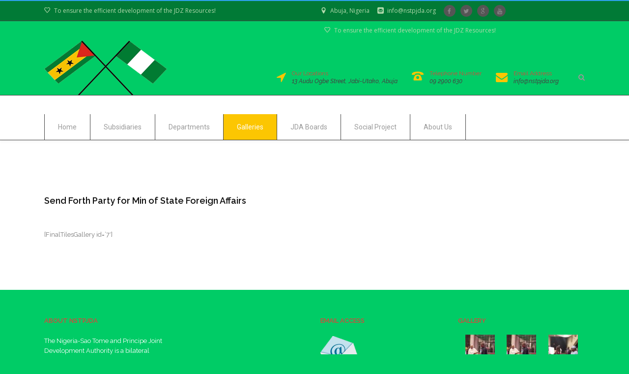

--- FILE ---
content_type: text/html; charset=UTF-8
request_url: https://nstpjda.org/send-forth/
body_size: 20004
content:
<!DOCTYPE html>

<html lang="en-US" class="css3transitions">
 
<head>

    <meta charset="UTF-8" />

    <!-- Responsive Meta -->
     <meta name="viewport" content="width=device-width, initial-scale=1, maximum-scale=1"> 
    <!-- Pingback URL -->
    <link rel="pingback" href="https://nstpjda.org/xmlrpc.php" />

    <!-- Le HTML5 shim, for IE6-8 support of HTML5 elements -->

     
<style type="text/css">
  
	 aside ul li{border-bottom:1px solid #ebebeb;}
	 aside .tagcloud a:hover, .nav-growpop .icon-wrap, .woocommerce .widget_price_filter .ui-slider .ui-slider-range, .woocommerce-page .widget_price_filter .ui-slider .ui-slider-range, .woocommerce #content .quantity .minus:hover, .woocommerce #content .quantity .plus:hover, .woocommerce .quantity .minus:hover, .woocommerce .quantity .plus:hover, .woocommerce-page #content .quantity .minus:hover, .woocommerce-page #content .quantity .plus:hover, .woocommerce-page .quantity .minus:hover, .woocommerce-page .quantity .plus:hover{background:#fcc602;} 
	 .nav-growpop .icon-wrap{border:0px solid #fcc602;}
	 .accordion.style_1 .accordion-heading.in_head .accordion-toggle:before, .accordion.style_2 .accordion-heading.in_head .accordion-toggle:before, .accordion.style_3 .accordion-heading.in_head .accordion-toggle:before, .footer_social_icons.circle li:hover, .single_staff.style_3 .socials a:hover, .blog-article ul.shares li a:hover{background-color:#fcc602;} 
	 .wpb_row.with_section_link:hover{background-color:#fcc602 !important;}
	 nav .menu li > ul.sub-menu li{border-bottom:1px solid #ededed;}
	 .codeless_slider .swiper-slide .buttons a.bordered:hover, .header_12 .full_nav_menu nav > ul > li:hover, .header_12 .full_nav_menu nav > ul > li.current-menu-item, .header_12 .full_nav_menu nav > ul > li.current-menu-parent, .header_12 .full_nav_menu nav > ul > li:hover{background:#fcc602;}
	 .services_steps .icon_wrapper, .accordion.style_1 .accordion-heading.in_head .accordion-toggle:before{border:1px solid #fcc602;}
	 .blog-article.timeline-style .timeline .date, aside #s, #respond textarea, #respond input[type="text"], .recent_news.events .blog-item, .sticky,.post-password-form input[type="password"]{border:1px solid #ebebeb;}
	 .blog-article.grid-style .content .link_grid:hover{background:#fcc602}
	 .recent_news.events .link{border-left:1px solid #ebebeb;}
      .portfolio-item.overlayed h6{color:#888888 !important;}
	 .header_12 .full_nav_menu nav ul > li{border-left:1px solid #444444;}
	 .header_12 .full_nav_menu nav ul > li:last-child{border-right:1px solid #444444;}
	 .header_12 .full_nav_menu{border-top:1px solid #444444; border-bottom:1px solid #444444;}

	 .tabbable.style_2 .nav-tabs li{
	 	background: #f8f8f8;
	  	border-top: 2px solid #ebebeb;
	  	border-left: 1px solid #ebebeb;
	  	border-bottom: 1px solid #ebebeb;
	 }
	 .tabbable.style_2 .nav-tabs li:hover{
	 	border-top: 2px solid #222 !important;
	 }
	 .tabbable.style_2 .nav-tabs li:last-child{border-right: 1px solid #ebebeb}

	 .tabbable.style_2 .nav-tabs li.active{border-bottom: 1px solid #fff; border-top:2px solid #fcc602;}
	 .tabbable.style_2 .tab-content, .blog-article.creative-style, aside .tagcloud a, .portfolio-item.basic .show_text{border:1px solid #ebebeb;}
	 .header_12 .full_nav_menu nav ul > li:last-child{ padding-right:27px !important;}
	 .timeline-border{background:#ebebeb;}
	 	  .skill .prog, .codeless_slider .swiper-slide .buttons.colors-light a.colored, .recent_news.events .blog-item:hover .link, .blog-article.creative-style .comments_number span, .block_title.column_title.inner-bottom_border:after, .owl-theme .owl-controls .owl-buttons div.owl-next:hover, .owl-theme .owl-controls .owl-buttons div.owl-prev:hover{background:#fcc602;}
	 

	 	 .codeless_slider .swiper-slide .buttons.colors-light a.colored:hover{
		  background:#fff;
	 }
	 
	 


	 .services_medium.style_1:hover .icon_wrapper, .services_medium.style_3:hover .icon_wrapper, .blog-article.timeline-style .timeline .date{background:#fcc602 !important;}
	 .services_medium.style_3:hover .icon_wrapper{border:2px solid #fcc602 !important;}
	 .blog-article .media .overlay{background:rgba(252, 198, 2, 0.3);}
	 .blog-article.grid-style .media .overlay{background:rgba(255,255,255, 0.9);} 
	 .list li.titledesc dl dt .circle, .header_12 .after_navigation_widgetized #s{border:1px solid #ebebeb;}
	 .blockquote{border-left:2px solid #fcc602;}
	 .header_page h1{line-height:0px;}
	 .services_media.style_2 h5{ 
		background:#fcc602;
	 }
	 .services_small .content div, .comment .comment_text{line-height: 20px;}
	  	 .header_page.with_padding_style.with_subtitle.centered .titles h1{background:rgba(0,0,0, 0.70 );}
	 .header_page.with_padding_style.with_subtitle.centered .titles h3{background:rgba(255,255,255, 0.70 ); color:#222222;}
	  	 .services_large:hover .icon_wrapper, .services_steps:hover .icon_wrapper, .testimonial_carousel_element .pages_el a.selected, .header_tools .cart_icon .nr {background: #fcc602 ;}
	 .section-style.borders, .blog-article.standard-style .info, .blog-article.alternate-style .info{border-top:1px solid #ebebeb; border-bottom:1px solid #ebebeb}
	 .blog-article.timeline-style .info{border-top:1px solid #ebebeb;}
	 .comment, .block_title.column_title.inner-bottom_border h1{border-bottom:1px solid  #ebebeb;}
	 #comments{border-top:1px solid #ebebeb;}
	 .not_found .search_field input[type="text"]{border:1px solid #ebebeb;}
	 .background--dark nav .menu > li > a:hover, .background--dark header#header .header_tools .vert_mid > a:hover, .background--dark header#header .header_tools .vert_mid .cart .cart_icon:hover, .tabbable.style_1.tabs-left .nav-tabs li.active a, .contact_information dt i{color:#fcc602 !important;}
	 .social_icons_sc i:hover, .tabbable.tabs-top.style_1 .nav.nav-tabs li.active a, .blog-article.grid-style .info li{color:#fcc602;}
	 .section-style{
	 	padding-top: 85px;
	 	padding-bottom: 85px;
	 }
	 
	 	 .codeless_custom_menu_mega_menu, .hasSubMenu .sub-menu{border-top:3px solid #fcc602;}
	 
	  
	 .header_transparency.fullwidth_slider_page .top_wrapper, .header_transparency.page_header_yes .top_wrapper{
	 	padding-top:90px;
	 }
	 
	 	 .background--dark .top_nav_transparency{
		  border-bottom:1px solid rgba(255,255,255,0.16) !important;
	 }
	 	 .header_2 nav .menu>li:hover{border-top:2px solid #fcc602;}
	 .header_2 nav .codeless_custom_menu_mega_menu{border-top:2px solid #fcc602;}
	 .header_2 nav .menu > li > ul.sub-menu{border-top:2px solid #fcc602;}

	 .header_3 nav .menu>li.current-menu-item, .header_3 nav .menu>li.current-menu-parent, .header_3 nav .menu>li:hover{border-top:3px solid #fcc602;}
	 .header_3 nav .codeless_custom_menu_mega_menu{border-top:2px solid #fcc602;}
	 .header_3 nav .menu > li > ul.sub-menu{border-top:2px solid #fcc602;} 
	 .header_4 nav .menu li > ul, .header_4 nav .menu>li:hover, .header_4 nav .menu>li.current-menu-item, .header_4 nav .menu>li.current-menu-parent, .header_4 .codeless_custom_menu_mega_menu, .header_4 .codeless_custom_menu_mega_menu{background:rgba(255,255,255,1) !important;}
	    
	 .header_4 .codeless_custom_menu_mega_menu ul.sub-menu{
	 	background:transparent !important; 
	 }
	 .header_4 nav .menu>li:hover a, .header_4 nav .menu>li.current-menu-item a, .header_4 nav .menu>li.current-menu-parent a{color:#444444;}
	 .header_4 nav .menu li > ul.sub-menu li{border-bottom:1px solid rgba(237,237,237,0);}

	 	 .header_8 nav .menu>li.current-menu-item, .header_8 nav .menu>li.current-menu-parent, .header_8 nav .menu>li:hover{border-bottom:3px solid #fcc602;}
	 .header_9 nav .menu>li.current-menu-item > a, .header_9 nav .menu>li.current-menu-parent > a , .header_9 nav .menu>li > a:hover{border-bottom:1px solid #fcc602;}
	 
	 .header_10 .full_nav_menu .container{border-top:1px solid #ebebeb;border-bottom:1px solid #ebebeb;}
	 	 .header_10 .full_nav_menu .container{border-top:1px solid #ebebeb;border-bottom:1px solid #ebebeb;}
	 	 .header_11.sticky_header nav.left .menu > li:last-child{padding-right:27px; margin-right:0; }
	 
	 	 .woocommerce ul.products li.product:hover .overlay, .woocommerce-page ul.products li.product:hover .overlay{background:rgba(255,255,255, 0.91 );}
	 .woocommerce #content div.product p.price, .woocommerce #content div.product span.price, .woocommerce div.product p.price, .woocommerce div.product span.price, .woocommerce-page #content div.product p.price, .woocommerce-page #content div.product span.price, .woocommerce-page div.product p.price, .woocommerce-page div.product span.price, .woocommerce .star-rating span, .woocommerce-page .star-rating span, .recent_news.events .link i{color: #fcc602;}
	 .header_tools .cart .checkout{
	 	border-top:1px solid #ededed;
	 }
	 .textbar h2{font-family:Raleway;}
	 .header_tools .cart_icon i:before{line-height:22px;}
	  .header_tools .cart .content .cart_item{
	  	border-bottom:1px solid #ededed;
	  }
	   .header_tools .cart .content .cart_item .description .price, .header_tools .cart .content .cart_item .description .price .amount, .header_tools .cart .cart_item .remove:after{
	  	color:#999999;
	  }
	  .header_tools .cart .content .cart_item .description .title, .header_tools .cart .checkout .subtotal{
	  	color:#444444;
	  }
	   nav .codelesscustom_menu_columns2, nav .codelesscustom_menu_columns3, nav .codelesscustom_menu_columns4, nav .codelesscustom_menu_columns5{border-right:1px solid #ededed;}
	  .header_tools .cart .content .cart_item .description .title:hover, .header_tools .cart .cart_item .remove:hover:after{color:#fcc602;}
	 .tabbable.style_1 .nav-tabs li a{font-weight: 600}
	 .portfolio-item.grayscale .project:after{
  		border-color: transparent transparent #ffffff transparent;
	 }

	 #logo img{margin-top:-75px; }
	 .portfolio_single ul.info li .title{
	 	text-transform: uppercase;
	 	font-weight: 600	 }

	 .tabbable.tabs-top.style_1 .nav.nav-tabs li a{
	 	text-transform: uppercase;
	 }
	 .woocommerce #review_form #respond textarea, .woocommerce-page #review_form #respond textarea,.side-nav,.wpcf7-form-control-wrap input, .wpcf7-form-control-wrap textarea, .select2-drop-active, .woocommerce .woocommerce-ordering, .woocommerce-page .woocommerce-ordering, .woocommerce .woocommerce-error, .woocommerce .woocommerce-info, .woocommerce .woocommerce-message, .woocommerce-page .woocommerce-error, .woocommerce-page .woocommerce-info, .woocommerce-page .woocommerce-message, #mc_signup_form .mc_input{
		border:1px solid #ebebeb !important;
	 }

	 .side-nav li{
	 	border-bottom:1px solid #ebebeb;
	 }

	 footer .widget_search input[type="text"]{
	 	background:#242424;
	 	color:#818181;
	 }

	 footer .widget_recent_entries ul li{
	 	border-bottom:1px solid #353535;
	 }

	 .codeless_news_slider .swiper-slide h1, .codeless_news_slider .featured_posts .featured h4{
	 	background:rgba(252, 198, 2, 0.8);
	 }

	 .extra_navigation h5.widget-title{
	 	text-transform:uppercase;
	 	font-weight:600;
	 	font-size:13px;
	 	letter-spacing: :;
	 	line-height:20px;
	 }
	 	
		.header_wrapper.background--dark{
			border-bottom:1px solid rgba(255,255,255,0.16) !important;
		}

		.header_tools_divider .background--dark #navigation{
			border-right:1px solid rgba(255,255,255,0.16) !important;
		}

		.header_tools_divider .background--light #navigation{
			border-right:0px solid ;
		}

	 


	 	 aside .widget-title{padding-left:15px; border-left:3px solid #fcc602;}
	 
	 
	 .blog-article.grid-style .content h1, .latest_blog .blog-item .content h4, .recent_news .blog-item h4, .recent_news.events .blog-item dt .date{text-transform: }

	 .latest_blog .blog-item .content h4{font-weight:400;}
	 
	 .price_table  h1, .price_table .list ul li:before{color:#fcc602;}

	 .price_table.highlighted .price, .side-nav li.current_page_item, .p_pagination .pagination .current, .p_pagination .pagination a:hover{background:#fcc602;}
	
	 .btn-bt.business{
	 				color: #ffffff ;
															background: rgba(248,193,2, 1) ;
							
				
									border-color: 1 ;
					
					font-size: 11px ;
		
					font-weight: 700 ;
		
					text-transform: uppercase ;
		
			 }
	 
	 .btn-bt.business:hover{
	 		 		color: #ffffff ;
		
	 	
	 				 						background: rgba(248,193,2, 1) ;
			
		

		
													border-color: rgba(248,193,2, 1) ;
				
			 }
	

	
	 .light .btn-bt.business, .fullscreen-blog-article .content.background--dark .btn-bt{
		
			 		color: #ffffff ;
		
																	background: rgba(0,0,0, 0.01) ;
					
													border-color: rgba(255,255,255, 1) ;
					
	 }


	 .light .btn-bt.business:hover, .fullscreen-blog-article .content.background--dark .btn-bt:hover{
		
			 		color: #f8c102 ;
		
		
											background: rgba(255,255,255, 1) ;
					

													border-color: rgba(255,255,255, 1.00) ;
					
	 }

	 

	 
	@media (max-width: 979px) {
		 .header_5 .background--dark nav .menu > li > a{
		 	color: #999999 !important;
		 }
	}

	

	/* Layout Inner Container */

		@media (min-width: 981px) and (max-width: 1100px) {
		.container{	width:87% !important ; }
	}
	@media (min-width: 768px){
		.container{			
			max-width: 1100px !important;
		}
		.row .span12{
			width:100%; 
			margin-left:0 !important;
			padding-left:20px;
			box-sizing: border-box;
			-webkit-box-sizing: border-box;
			-moz-box-sizing: border-box;
		}
	}

	
	
	@media (min-width: 1101px) {
		.container{
							width:87%;
				max-width: 1100px !important;
					}

		.row .span12{
			
							width:100%;
				margin-left:0 !important;
				padding-left:20px;
				box-sizing: border-box;
				-webkit-box-sizing: border-box;
				-moz-box-sizing: border-box;
					}
		.testimonial_carousel .item{width:1100px;}
	}

	/* End Layout Inner Container */


	/* Layout Boxed */
	.boxed_layout{
		margin-top:30px !important;
		margin-bottom:30px !important;
				  -webkit-box-shadow:0 5px 19px 2px rgba(0,0,0,0.1);
		  -moz-box-shadow:0 5px 19px 2px rgba(0,0,0,0.1);
		  box-shadow:0 5px 19px 2px rgba(0,0,0,0.1);
			}
		
	
	.boxed_layout{			
		width:87% !important ;
		max-width: 1100px !important;
	}
	

		
	
	/* End Layout Boxed */

	@media (max-width: 480px){
				.header_tools{display:none !important;}
			}

	
</style> 

<style type="text/css">
/*#header{
margin: 0 auto;
}*/
.services_medium {
    float:left;
}</style>
    <script type="text/javascript">
                            /*jQuery(document).ready(function(){\n\n});*/                    </script>
    
        
    <script type="text/javascript">
        /*jQuery(document).ready(function(){\n\n});*/    </script>
    
    <title>Send Forth &#8211; NSTPJDA</title>

 <script type='text/javascript'>
 /* <![CDATA[ */  
var codeless_global = { 
 	ajaxurl: 'https://nstpjda.org/wp-admin/admin-ajax.php',
 	button_style: 'business'
 	}; 
 /* ]]> */ 
 </script>
 
 <meta name='robots' content='max-image-preview:large' />
	<style>img:is([sizes="auto" i], [sizes^="auto," i]) { contain-intrinsic-size: 3000px 1500px }</style>
	<link rel='dns-prefetch' href='//fonts.googleapis.com' />
<link rel='preconnect' href='https://fonts.gstatic.com' crossorigin />
<link rel="alternate" type="application/rss+xml" title="NSTPJDA &raquo; Feed" href="https://nstpjda.org/feed/" />
<link rel="alternate" type="application/rss+xml" title="NSTPJDA &raquo; Comments Feed" href="https://nstpjda.org/comments/feed/" />
<script type="text/javascript">
/* <![CDATA[ */
window._wpemojiSettings = {"baseUrl":"https:\/\/s.w.org\/images\/core\/emoji\/16.0.1\/72x72\/","ext":".png","svgUrl":"https:\/\/s.w.org\/images\/core\/emoji\/16.0.1\/svg\/","svgExt":".svg","source":{"concatemoji":"https:\/\/nstpjda.org\/wp-includes\/js\/wp-emoji-release.min.js?ver=6.8.3"}};
/*! This file is auto-generated */
!function(s,n){var o,i,e;function c(e){try{var t={supportTests:e,timestamp:(new Date).valueOf()};sessionStorage.setItem(o,JSON.stringify(t))}catch(e){}}function p(e,t,n){e.clearRect(0,0,e.canvas.width,e.canvas.height),e.fillText(t,0,0);var t=new Uint32Array(e.getImageData(0,0,e.canvas.width,e.canvas.height).data),a=(e.clearRect(0,0,e.canvas.width,e.canvas.height),e.fillText(n,0,0),new Uint32Array(e.getImageData(0,0,e.canvas.width,e.canvas.height).data));return t.every(function(e,t){return e===a[t]})}function u(e,t){e.clearRect(0,0,e.canvas.width,e.canvas.height),e.fillText(t,0,0);for(var n=e.getImageData(16,16,1,1),a=0;a<n.data.length;a++)if(0!==n.data[a])return!1;return!0}function f(e,t,n,a){switch(t){case"flag":return n(e,"\ud83c\udff3\ufe0f\u200d\u26a7\ufe0f","\ud83c\udff3\ufe0f\u200b\u26a7\ufe0f")?!1:!n(e,"\ud83c\udde8\ud83c\uddf6","\ud83c\udde8\u200b\ud83c\uddf6")&&!n(e,"\ud83c\udff4\udb40\udc67\udb40\udc62\udb40\udc65\udb40\udc6e\udb40\udc67\udb40\udc7f","\ud83c\udff4\u200b\udb40\udc67\u200b\udb40\udc62\u200b\udb40\udc65\u200b\udb40\udc6e\u200b\udb40\udc67\u200b\udb40\udc7f");case"emoji":return!a(e,"\ud83e\udedf")}return!1}function g(e,t,n,a){var r="undefined"!=typeof WorkerGlobalScope&&self instanceof WorkerGlobalScope?new OffscreenCanvas(300,150):s.createElement("canvas"),o=r.getContext("2d",{willReadFrequently:!0}),i=(o.textBaseline="top",o.font="600 32px Arial",{});return e.forEach(function(e){i[e]=t(o,e,n,a)}),i}function t(e){var t=s.createElement("script");t.src=e,t.defer=!0,s.head.appendChild(t)}"undefined"!=typeof Promise&&(o="wpEmojiSettingsSupports",i=["flag","emoji"],n.supports={everything:!0,everythingExceptFlag:!0},e=new Promise(function(e){s.addEventListener("DOMContentLoaded",e,{once:!0})}),new Promise(function(t){var n=function(){try{var e=JSON.parse(sessionStorage.getItem(o));if("object"==typeof e&&"number"==typeof e.timestamp&&(new Date).valueOf()<e.timestamp+604800&&"object"==typeof e.supportTests)return e.supportTests}catch(e){}return null}();if(!n){if("undefined"!=typeof Worker&&"undefined"!=typeof OffscreenCanvas&&"undefined"!=typeof URL&&URL.createObjectURL&&"undefined"!=typeof Blob)try{var e="postMessage("+g.toString()+"("+[JSON.stringify(i),f.toString(),p.toString(),u.toString()].join(",")+"));",a=new Blob([e],{type:"text/javascript"}),r=new Worker(URL.createObjectURL(a),{name:"wpTestEmojiSupports"});return void(r.onmessage=function(e){c(n=e.data),r.terminate(),t(n)})}catch(e){}c(n=g(i,f,p,u))}t(n)}).then(function(e){for(var t in e)n.supports[t]=e[t],n.supports.everything=n.supports.everything&&n.supports[t],"flag"!==t&&(n.supports.everythingExceptFlag=n.supports.everythingExceptFlag&&n.supports[t]);n.supports.everythingExceptFlag=n.supports.everythingExceptFlag&&!n.supports.flag,n.DOMReady=!1,n.readyCallback=function(){n.DOMReady=!0}}).then(function(){return e}).then(function(){var e;n.supports.everything||(n.readyCallback(),(e=n.source||{}).concatemoji?t(e.concatemoji):e.wpemoji&&e.twemoji&&(t(e.twemoji),t(e.wpemoji)))}))}((window,document),window._wpemojiSettings);
/* ]]> */
</script>
<style id='wp-emoji-styles-inline-css' type='text/css'>

	img.wp-smiley, img.emoji {
		display: inline !important;
		border: none !important;
		box-shadow: none !important;
		height: 1em !important;
		width: 1em !important;
		margin: 0 0.07em !important;
		vertical-align: -0.1em !important;
		background: none !important;
		padding: 0 !important;
	}
</style>
<link rel='stylesheet' id='wp-block-library-css' href='https://nstpjda.org/wp-includes/css/dist/block-library/style.min.css?ver=6.8.3' type='text/css' media='all' />
<style id='wp-block-library-theme-inline-css' type='text/css'>
.wp-block-audio :where(figcaption){color:#555;font-size:13px;text-align:center}.is-dark-theme .wp-block-audio :where(figcaption){color:#ffffffa6}.wp-block-audio{margin:0 0 1em}.wp-block-code{border:1px solid #ccc;border-radius:4px;font-family:Menlo,Consolas,monaco,monospace;padding:.8em 1em}.wp-block-embed :where(figcaption){color:#555;font-size:13px;text-align:center}.is-dark-theme .wp-block-embed :where(figcaption){color:#ffffffa6}.wp-block-embed{margin:0 0 1em}.blocks-gallery-caption{color:#555;font-size:13px;text-align:center}.is-dark-theme .blocks-gallery-caption{color:#ffffffa6}:root :where(.wp-block-image figcaption){color:#555;font-size:13px;text-align:center}.is-dark-theme :root :where(.wp-block-image figcaption){color:#ffffffa6}.wp-block-image{margin:0 0 1em}.wp-block-pullquote{border-bottom:4px solid;border-top:4px solid;color:currentColor;margin-bottom:1.75em}.wp-block-pullquote cite,.wp-block-pullquote footer,.wp-block-pullquote__citation{color:currentColor;font-size:.8125em;font-style:normal;text-transform:uppercase}.wp-block-quote{border-left:.25em solid;margin:0 0 1.75em;padding-left:1em}.wp-block-quote cite,.wp-block-quote footer{color:currentColor;font-size:.8125em;font-style:normal;position:relative}.wp-block-quote:where(.has-text-align-right){border-left:none;border-right:.25em solid;padding-left:0;padding-right:1em}.wp-block-quote:where(.has-text-align-center){border:none;padding-left:0}.wp-block-quote.is-large,.wp-block-quote.is-style-large,.wp-block-quote:where(.is-style-plain){border:none}.wp-block-search .wp-block-search__label{font-weight:700}.wp-block-search__button{border:1px solid #ccc;padding:.375em .625em}:where(.wp-block-group.has-background){padding:1.25em 2.375em}.wp-block-separator.has-css-opacity{opacity:.4}.wp-block-separator{border:none;border-bottom:2px solid;margin-left:auto;margin-right:auto}.wp-block-separator.has-alpha-channel-opacity{opacity:1}.wp-block-separator:not(.is-style-wide):not(.is-style-dots){width:100px}.wp-block-separator.has-background:not(.is-style-dots){border-bottom:none;height:1px}.wp-block-separator.has-background:not(.is-style-wide):not(.is-style-dots){height:2px}.wp-block-table{margin:0 0 1em}.wp-block-table td,.wp-block-table th{word-break:normal}.wp-block-table :where(figcaption){color:#555;font-size:13px;text-align:center}.is-dark-theme .wp-block-table :where(figcaption){color:#ffffffa6}.wp-block-video :where(figcaption){color:#555;font-size:13px;text-align:center}.is-dark-theme .wp-block-video :where(figcaption){color:#ffffffa6}.wp-block-video{margin:0 0 1em}:root :where(.wp-block-template-part.has-background){margin-bottom:0;margin-top:0;padding:1.25em 2.375em}
</style>
<style id='classic-theme-styles-inline-css' type='text/css'>
/*! This file is auto-generated */
.wp-block-button__link{color:#fff;background-color:#32373c;border-radius:9999px;box-shadow:none;text-decoration:none;padding:calc(.667em + 2px) calc(1.333em + 2px);font-size:1.125em}.wp-block-file__button{background:#32373c;color:#fff;text-decoration:none}
</style>
<link rel='stylesheet' id='wp-components-css' href='https://nstpjda.org/wp-includes/css/dist/components/style.min.css?ver=6.8.3' type='text/css' media='all' />
<link rel='stylesheet' id='wp-preferences-css' href='https://nstpjda.org/wp-includes/css/dist/preferences/style.min.css?ver=6.8.3' type='text/css' media='all' />
<link rel='stylesheet' id='wp-block-editor-css' href='https://nstpjda.org/wp-includes/css/dist/block-editor/style.min.css?ver=6.8.3' type='text/css' media='all' />
<link rel='stylesheet' id='wp-reusable-blocks-css' href='https://nstpjda.org/wp-includes/css/dist/reusable-blocks/style.min.css?ver=6.8.3' type='text/css' media='all' />
<link rel='stylesheet' id='wp-patterns-css' href='https://nstpjda.org/wp-includes/css/dist/patterns/style.min.css?ver=6.8.3' type='text/css' media='all' />
<link rel='stylesheet' id='wp-editor-css' href='https://nstpjda.org/wp-includes/css/dist/editor/style.min.css?ver=6.8.3' type='text/css' media='all' />
<link rel='stylesheet' id='block-robo-gallery-style-css-css' href='https://nstpjda.org/wp-content/plugins/robo-gallery/includes/extensions/block/dist/blocks.style.build.css?ver=5.1.0' type='text/css' media='all' />
<style id='global-styles-inline-css' type='text/css'>
:root{--wp--preset--aspect-ratio--square: 1;--wp--preset--aspect-ratio--4-3: 4/3;--wp--preset--aspect-ratio--3-4: 3/4;--wp--preset--aspect-ratio--3-2: 3/2;--wp--preset--aspect-ratio--2-3: 2/3;--wp--preset--aspect-ratio--16-9: 16/9;--wp--preset--aspect-ratio--9-16: 9/16;--wp--preset--color--black: #000000;--wp--preset--color--cyan-bluish-gray: #abb8c3;--wp--preset--color--white: #ffffff;--wp--preset--color--pale-pink: #f78da7;--wp--preset--color--vivid-red: #cf2e2e;--wp--preset--color--luminous-vivid-orange: #ff6900;--wp--preset--color--luminous-vivid-amber: #fcb900;--wp--preset--color--light-green-cyan: #7bdcb5;--wp--preset--color--vivid-green-cyan: #00d084;--wp--preset--color--pale-cyan-blue: #8ed1fc;--wp--preset--color--vivid-cyan-blue: #0693e3;--wp--preset--color--vivid-purple: #9b51e0;--wp--preset--gradient--vivid-cyan-blue-to-vivid-purple: linear-gradient(135deg,rgba(6,147,227,1) 0%,rgb(155,81,224) 100%);--wp--preset--gradient--light-green-cyan-to-vivid-green-cyan: linear-gradient(135deg,rgb(122,220,180) 0%,rgb(0,208,130) 100%);--wp--preset--gradient--luminous-vivid-amber-to-luminous-vivid-orange: linear-gradient(135deg,rgba(252,185,0,1) 0%,rgba(255,105,0,1) 100%);--wp--preset--gradient--luminous-vivid-orange-to-vivid-red: linear-gradient(135deg,rgba(255,105,0,1) 0%,rgb(207,46,46) 100%);--wp--preset--gradient--very-light-gray-to-cyan-bluish-gray: linear-gradient(135deg,rgb(238,238,238) 0%,rgb(169,184,195) 100%);--wp--preset--gradient--cool-to-warm-spectrum: linear-gradient(135deg,rgb(74,234,220) 0%,rgb(151,120,209) 20%,rgb(207,42,186) 40%,rgb(238,44,130) 60%,rgb(251,105,98) 80%,rgb(254,248,76) 100%);--wp--preset--gradient--blush-light-purple: linear-gradient(135deg,rgb(255,206,236) 0%,rgb(152,150,240) 100%);--wp--preset--gradient--blush-bordeaux: linear-gradient(135deg,rgb(254,205,165) 0%,rgb(254,45,45) 50%,rgb(107,0,62) 100%);--wp--preset--gradient--luminous-dusk: linear-gradient(135deg,rgb(255,203,112) 0%,rgb(199,81,192) 50%,rgb(65,88,208) 100%);--wp--preset--gradient--pale-ocean: linear-gradient(135deg,rgb(255,245,203) 0%,rgb(182,227,212) 50%,rgb(51,167,181) 100%);--wp--preset--gradient--electric-grass: linear-gradient(135deg,rgb(202,248,128) 0%,rgb(113,206,126) 100%);--wp--preset--gradient--midnight: linear-gradient(135deg,rgb(2,3,129) 0%,rgb(40,116,252) 100%);--wp--preset--font-size--small: 13px;--wp--preset--font-size--medium: 20px;--wp--preset--font-size--large: 36px;--wp--preset--font-size--x-large: 42px;--wp--preset--spacing--20: 0.44rem;--wp--preset--spacing--30: 0.67rem;--wp--preset--spacing--40: 1rem;--wp--preset--spacing--50: 1.5rem;--wp--preset--spacing--60: 2.25rem;--wp--preset--spacing--70: 3.38rem;--wp--preset--spacing--80: 5.06rem;--wp--preset--shadow--natural: 6px 6px 9px rgba(0, 0, 0, 0.2);--wp--preset--shadow--deep: 12px 12px 50px rgba(0, 0, 0, 0.4);--wp--preset--shadow--sharp: 6px 6px 0px rgba(0, 0, 0, 0.2);--wp--preset--shadow--outlined: 6px 6px 0px -3px rgba(255, 255, 255, 1), 6px 6px rgba(0, 0, 0, 1);--wp--preset--shadow--crisp: 6px 6px 0px rgba(0, 0, 0, 1);}:where(.is-layout-flex){gap: 0.5em;}:where(.is-layout-grid){gap: 0.5em;}body .is-layout-flex{display: flex;}.is-layout-flex{flex-wrap: wrap;align-items: center;}.is-layout-flex > :is(*, div){margin: 0;}body .is-layout-grid{display: grid;}.is-layout-grid > :is(*, div){margin: 0;}:where(.wp-block-columns.is-layout-flex){gap: 2em;}:where(.wp-block-columns.is-layout-grid){gap: 2em;}:where(.wp-block-post-template.is-layout-flex){gap: 1.25em;}:where(.wp-block-post-template.is-layout-grid){gap: 1.25em;}.has-black-color{color: var(--wp--preset--color--black) !important;}.has-cyan-bluish-gray-color{color: var(--wp--preset--color--cyan-bluish-gray) !important;}.has-white-color{color: var(--wp--preset--color--white) !important;}.has-pale-pink-color{color: var(--wp--preset--color--pale-pink) !important;}.has-vivid-red-color{color: var(--wp--preset--color--vivid-red) !important;}.has-luminous-vivid-orange-color{color: var(--wp--preset--color--luminous-vivid-orange) !important;}.has-luminous-vivid-amber-color{color: var(--wp--preset--color--luminous-vivid-amber) !important;}.has-light-green-cyan-color{color: var(--wp--preset--color--light-green-cyan) !important;}.has-vivid-green-cyan-color{color: var(--wp--preset--color--vivid-green-cyan) !important;}.has-pale-cyan-blue-color{color: var(--wp--preset--color--pale-cyan-blue) !important;}.has-vivid-cyan-blue-color{color: var(--wp--preset--color--vivid-cyan-blue) !important;}.has-vivid-purple-color{color: var(--wp--preset--color--vivid-purple) !important;}.has-black-background-color{background-color: var(--wp--preset--color--black) !important;}.has-cyan-bluish-gray-background-color{background-color: var(--wp--preset--color--cyan-bluish-gray) !important;}.has-white-background-color{background-color: var(--wp--preset--color--white) !important;}.has-pale-pink-background-color{background-color: var(--wp--preset--color--pale-pink) !important;}.has-vivid-red-background-color{background-color: var(--wp--preset--color--vivid-red) !important;}.has-luminous-vivid-orange-background-color{background-color: var(--wp--preset--color--luminous-vivid-orange) !important;}.has-luminous-vivid-amber-background-color{background-color: var(--wp--preset--color--luminous-vivid-amber) !important;}.has-light-green-cyan-background-color{background-color: var(--wp--preset--color--light-green-cyan) !important;}.has-vivid-green-cyan-background-color{background-color: var(--wp--preset--color--vivid-green-cyan) !important;}.has-pale-cyan-blue-background-color{background-color: var(--wp--preset--color--pale-cyan-blue) !important;}.has-vivid-cyan-blue-background-color{background-color: var(--wp--preset--color--vivid-cyan-blue) !important;}.has-vivid-purple-background-color{background-color: var(--wp--preset--color--vivid-purple) !important;}.has-black-border-color{border-color: var(--wp--preset--color--black) !important;}.has-cyan-bluish-gray-border-color{border-color: var(--wp--preset--color--cyan-bluish-gray) !important;}.has-white-border-color{border-color: var(--wp--preset--color--white) !important;}.has-pale-pink-border-color{border-color: var(--wp--preset--color--pale-pink) !important;}.has-vivid-red-border-color{border-color: var(--wp--preset--color--vivid-red) !important;}.has-luminous-vivid-orange-border-color{border-color: var(--wp--preset--color--luminous-vivid-orange) !important;}.has-luminous-vivid-amber-border-color{border-color: var(--wp--preset--color--luminous-vivid-amber) !important;}.has-light-green-cyan-border-color{border-color: var(--wp--preset--color--light-green-cyan) !important;}.has-vivid-green-cyan-border-color{border-color: var(--wp--preset--color--vivid-green-cyan) !important;}.has-pale-cyan-blue-border-color{border-color: var(--wp--preset--color--pale-cyan-blue) !important;}.has-vivid-cyan-blue-border-color{border-color: var(--wp--preset--color--vivid-cyan-blue) !important;}.has-vivid-purple-border-color{border-color: var(--wp--preset--color--vivid-purple) !important;}.has-vivid-cyan-blue-to-vivid-purple-gradient-background{background: var(--wp--preset--gradient--vivid-cyan-blue-to-vivid-purple) !important;}.has-light-green-cyan-to-vivid-green-cyan-gradient-background{background: var(--wp--preset--gradient--light-green-cyan-to-vivid-green-cyan) !important;}.has-luminous-vivid-amber-to-luminous-vivid-orange-gradient-background{background: var(--wp--preset--gradient--luminous-vivid-amber-to-luminous-vivid-orange) !important;}.has-luminous-vivid-orange-to-vivid-red-gradient-background{background: var(--wp--preset--gradient--luminous-vivid-orange-to-vivid-red) !important;}.has-very-light-gray-to-cyan-bluish-gray-gradient-background{background: var(--wp--preset--gradient--very-light-gray-to-cyan-bluish-gray) !important;}.has-cool-to-warm-spectrum-gradient-background{background: var(--wp--preset--gradient--cool-to-warm-spectrum) !important;}.has-blush-light-purple-gradient-background{background: var(--wp--preset--gradient--blush-light-purple) !important;}.has-blush-bordeaux-gradient-background{background: var(--wp--preset--gradient--blush-bordeaux) !important;}.has-luminous-dusk-gradient-background{background: var(--wp--preset--gradient--luminous-dusk) !important;}.has-pale-ocean-gradient-background{background: var(--wp--preset--gradient--pale-ocean) !important;}.has-electric-grass-gradient-background{background: var(--wp--preset--gradient--electric-grass) !important;}.has-midnight-gradient-background{background: var(--wp--preset--gradient--midnight) !important;}.has-small-font-size{font-size: var(--wp--preset--font-size--small) !important;}.has-medium-font-size{font-size: var(--wp--preset--font-size--medium) !important;}.has-large-font-size{font-size: var(--wp--preset--font-size--large) !important;}.has-x-large-font-size{font-size: var(--wp--preset--font-size--x-large) !important;}
:where(.wp-block-post-template.is-layout-flex){gap: 1.25em;}:where(.wp-block-post-template.is-layout-grid){gap: 1.25em;}
:where(.wp-block-columns.is-layout-flex){gap: 2em;}:where(.wp-block-columns.is-layout-grid){gap: 2em;}
:root :where(.wp-block-pullquote){font-size: 1.5em;line-height: 1.6;}
</style>
<link rel='stylesheet' id='contact-form-7-css' href='https://nstpjda.org/wp-content/plugins/contact-form-7/includes/css/styles.css?ver=6.1.3' type='text/css' media='all' />
<link rel='stylesheet' id='bootstrap-css' href='https://nstpjda.org/wp-content/themes/tower/css/bootstrap.css?ver=6.8.3' type='text/css' media='all' />
<link rel='stylesheet' id='flexslider-css' href='https://nstpjda.org/wp-content/themes/tower/css/flexslider.css?ver=6.8.3' type='text/css' media='all' />
<link rel='stylesheet' id='shortcodes-css' href='https://nstpjda.org/wp-content/themes/tower/css/shortcodes.css?ver=6.8.3' type='text/css' media='all' />
<link rel='stylesheet' id='animate-css' href='https://nstpjda.org/wp-content/themes/tower/css/animate.min.css?ver=6.8.3' type='text/css' media='all' />
<link rel='stylesheet' id='codeless-style-css' href='https://nstpjda.org/wp-content/themes/tower/style.css?ver=6.8.3' type='text/css' media='all' />
<link rel='stylesheet' id='bootstrap-responsive-css' href='https://nstpjda.org/wp-content/themes/tower/css/bootstrap-responsive.css?ver=6.8.3' type='text/css' media='all' />
<link rel='stylesheet' id='jquery-fancybox-css' href='https://nstpjda.org/wp-content/themes/tower/fancybox/source/jquery.fancybox.css?ver=6.8.3' type='text/css' media='all' />
<link rel='stylesheet' id='vector-icons-css' href='https://nstpjda.org/wp-content/themes/tower/css/vector-icons.css?ver=6.8.3' type='text/css' media='all' />
<link rel='stylesheet' id='codeless-font-awesome-css' href='https://nstpjda.org/wp-content/themes/tower/css/font-awesome.css?ver=6.8.3' type='text/css' media='all' />
<link rel='stylesheet' id='linecon-css' href='https://nstpjda.org/wp-content/themes/tower/css/linecon.css?ver=6.8.3' type='text/css' media='all' />
<link rel='stylesheet' id='steadysets-css' href='https://nstpjda.org/wp-content/themes/tower/css/steadysets.css?ver=6.8.3' type='text/css' media='all' />
<link rel='stylesheet' id='hoverex-css' href='https://nstpjda.org/wp-content/themes/tower/css/hoverex-all.css?ver=6.8.3' type='text/css' media='all' />
<link rel='stylesheet' id='jquery-easy-pie-chart-css' href='https://nstpjda.org/wp-content/themes/tower/css/jquery.easy-pie-chart.css?ver=6.8.3' type='text/css' media='all' />
<link rel='stylesheet' id='idangerous-swiper-css' href='https://nstpjda.org/wp-content/themes/tower/css/idangerous.swiper.css?ver=6.8.3' type='text/css' media='all' />
<link rel='stylesheet' id='plyr-css' href='https://nstpjda.org/wp-content/themes/tower/css/plyr.css?ver=6.8.3' type='text/css' media='all' />
<link rel='stylesheet' id='owl-carousel-css' href='https://nstpjda.org/wp-content/themes/tower/css/owl.carousel.css?ver=6.8.3' type='text/css' media='all' />
<link rel='stylesheet' id='owl-theme-css' href='https://nstpjda.org/wp-content/themes/tower/css/owl.theme.css?ver=6.8.3' type='text/css' media='all' />
<link rel='stylesheet' id='mediaelementplayer-css' href='https://nstpjda.org/wp-content/themes/tower/css/mediaelementplayer.css?ver=6.8.3' type='text/css' media='all' />
<link rel='stylesheet' id='odometer-css' href='https://nstpjda.org/wp-content/themes/tower/css/odometer-theme-minimal.css?ver=6.8.3' type='text/css' media='all' />
<link rel='stylesheet' id='slb_core-css' href='https://nstpjda.org/wp-content/plugins/simple-lightbox/client/css/app.css?ver=2.9.4' type='text/css' media='all' />
<link rel='stylesheet' id='tablepress-default-css' href='https://nstpjda.org/wp-content/plugins/tablepress/css/build/default.css?ver=3.2.6' type='text/css' media='all' />
<link rel='stylesheet' id='tmm-css' href='https://nstpjda.org/wp-content/plugins/team-members/inc/css/tmm_style.css?ver=6.8.3' type='text/css' media='all' />
<link rel='stylesheet' id='bsf-Defaults-css' href='https://nstpjda.org/wp-content/uploads/smile_fonts/Defaults/Defaults.css?ver=3.19.22' type='text/css' media='all' />
<link rel="preload" as="style" href="https://fonts.googleapis.com/css?family=Roboto:400%7COpen%20Sans%7CRaleway:100,200,300,400,500,600,700,800,900,100italic,200italic,300italic,400italic,500italic,600italic,700italic,800italic,900italic&#038;subset=latin&#038;display=swap&#038;ver=6.8.3" /><link rel="stylesheet" href="https://fonts.googleapis.com/css?family=Roboto:400%7COpen%20Sans%7CRaleway:100,200,300,400,500,600,700,800,900,100italic,200italic,300italic,400italic,500italic,600italic,700italic,800italic,900italic&#038;subset=latin&#038;display=swap&#038;ver=6.8.3" media="print" onload="this.media='all'"><noscript><link rel="stylesheet" href="https://fonts.googleapis.com/css?family=Roboto:400%7COpen%20Sans%7CRaleway:100,200,300,400,500,600,700,800,900,100italic,200italic,300italic,400italic,500italic,600italic,700italic,800italic,900italic&#038;subset=latin&#038;display=swap&#038;ver=6.8.3" /></noscript><script type="text/javascript" src="https://nstpjda.org/wp-includes/js/jquery/jquery.min.js?ver=3.7.1" id="jquery-core-js"></script>
<script type="text/javascript" src="https://nstpjda.org/wp-includes/js/jquery/jquery-migrate.min.js?ver=3.4.1" id="jquery-migrate-js"></script>
<script type="text/javascript" id="jm_like_post-js-extra">
/* <![CDATA[ */
var ajax_var = {"url":"https:\/\/nstpjda.org\/wp-admin\/admin-ajax.php","nonce":"cba7d28bc4"};
/* ]]> */
</script>
<script type="text/javascript" src="https://nstpjda.org/wp-content/plugins/codeless-framework/assets/js/post-like.js?ver=6.8.3" id="jm_like_post-js"></script>
<script type="text/javascript" src="//nstpjda.org/wp-content/plugins/revslider/sr6/assets/js/rbtools.min.js?ver=6.7.19" async id="tp-tools-js"></script>
<script type="text/javascript" src="//nstpjda.org/wp-content/plugins/revslider/sr6/assets/js/rs6.min.js?ver=6.7.19" async id="revmin-js"></script>
<script></script><link rel="https://api.w.org/" href="https://nstpjda.org/wp-json/" /><link rel="alternate" title="JSON" type="application/json" href="https://nstpjda.org/wp-json/wp/v2/pages/4561" /><link rel="EditURI" type="application/rsd+xml" title="RSD" href="https://nstpjda.org/xmlrpc.php?rsd" />
<meta name="generator" content="WordPress 6.8.3" />
<link rel="canonical" href="https://nstpjda.org/send-forth/" />
<link rel='shortlink' href='https://nstpjda.org/?p=4561' />
<link rel="alternate" title="oEmbed (JSON)" type="application/json+oembed" href="https://nstpjda.org/wp-json/oembed/1.0/embed?url=https%3A%2F%2Fnstpjda.org%2Fsend-forth%2F" />
<link rel="alternate" title="oEmbed (XML)" type="text/xml+oembed" href="https://nstpjda.org/wp-json/oembed/1.0/embed?url=https%3A%2F%2Fnstpjda.org%2Fsend-forth%2F&#038;format=xml" />
<meta name="generator" content="Redux 4.5.8" /><style type="text/css">.recentcomments a{display:inline !important;padding:0 !important;margin:0 !important;}</style><meta name="generator" content="Powered by WPBakery Page Builder - drag and drop page builder for WordPress."/>
<style type="text/css" id="custom-background-css">
body.custom-background { background-color: #00cc66; }
</style>
	<meta name="generator" content="Powered by Slider Revolution 6.7.19 - responsive, Mobile-Friendly Slider Plugin for WordPress with comfortable drag and drop interface." />
<link rel="icon" href="https://nstpjda.org/wp-content/uploads/2017/08/cropped-logo-Ssmall-32x32.png" sizes="32x32" />
<link rel="icon" href="https://nstpjda.org/wp-content/uploads/2017/08/cropped-logo-Ssmall-192x192.png" sizes="192x192" />
<link rel="apple-touch-icon" href="https://nstpjda.org/wp-content/uploads/2017/08/cropped-logo-Ssmall-180x180.png" />
<meta name="msapplication-TileImage" content="https://nstpjda.org/wp-content/uploads/2017/08/cropped-logo-Ssmall-270x270.png" />
<script>function setREVStartSize(e){
			//window.requestAnimationFrame(function() {
				window.RSIW = window.RSIW===undefined ? window.innerWidth : window.RSIW;
				window.RSIH = window.RSIH===undefined ? window.innerHeight : window.RSIH;
				try {
					var pw = document.getElementById(e.c).parentNode.offsetWidth,
						newh;
					pw = pw===0 || isNaN(pw) || (e.l=="fullwidth" || e.layout=="fullwidth") ? window.RSIW : pw;
					e.tabw = e.tabw===undefined ? 0 : parseInt(e.tabw);
					e.thumbw = e.thumbw===undefined ? 0 : parseInt(e.thumbw);
					e.tabh = e.tabh===undefined ? 0 : parseInt(e.tabh);
					e.thumbh = e.thumbh===undefined ? 0 : parseInt(e.thumbh);
					e.tabhide = e.tabhide===undefined ? 0 : parseInt(e.tabhide);
					e.thumbhide = e.thumbhide===undefined ? 0 : parseInt(e.thumbhide);
					e.mh = e.mh===undefined || e.mh=="" || e.mh==="auto" ? 0 : parseInt(e.mh,0);
					if(e.layout==="fullscreen" || e.l==="fullscreen")
						newh = Math.max(e.mh,window.RSIH);
					else{
						e.gw = Array.isArray(e.gw) ? e.gw : [e.gw];
						for (var i in e.rl) if (e.gw[i]===undefined || e.gw[i]===0) e.gw[i] = e.gw[i-1];
						e.gh = e.el===undefined || e.el==="" || (Array.isArray(e.el) && e.el.length==0)? e.gh : e.el;
						e.gh = Array.isArray(e.gh) ? e.gh : [e.gh];
						for (var i in e.rl) if (e.gh[i]===undefined || e.gh[i]===0) e.gh[i] = e.gh[i-1];
											
						var nl = new Array(e.rl.length),
							ix = 0,
							sl;
						e.tabw = e.tabhide>=pw ? 0 : e.tabw;
						e.thumbw = e.thumbhide>=pw ? 0 : e.thumbw;
						e.tabh = e.tabhide>=pw ? 0 : e.tabh;
						e.thumbh = e.thumbhide>=pw ? 0 : e.thumbh;
						for (var i in e.rl) nl[i] = e.rl[i]<window.RSIW ? 0 : e.rl[i];
						sl = nl[0];
						for (var i in nl) if (sl>nl[i] && nl[i]>0) { sl = nl[i]; ix=i;}
						var m = pw>(e.gw[ix]+e.tabw+e.thumbw) ? 1 : (pw-(e.tabw+e.thumbw)) / (e.gw[ix]);
						newh =  (e.gh[ix] * m) + (e.tabh + e.thumbh);
					}
					var el = document.getElementById(e.c);
					if (el!==null && el) el.style.height = newh+"px";
					el = document.getElementById(e.c+"_wrapper");
					if (el!==null && el) {
						el.style.height = newh+"px";
						el.style.display = "block";
					}
				} catch(e){
					console.log("Failure at Presize of Slider:" + e)
				}
			//});
		  };</script>
		<style type="text/css" id="wp-custom-css">
			/*
You can add your own CSS here.

Click the help icon above to learn more.
*/

header#header .row-fluid .span12, .header_wrapper {
    height: 150px !important;
}

.header_12 .full_nav_menu {
    background-color: #fff !important;
} 

header#header {
   background-color: #00CC66 !important;
}

footer#footer .widget-title {
    color: #d9463b !important;
}

footer#footer, footer#footer .contact_information dd .title {
    color: #fff !important;
}

footer#footer .inner .row-fluid.ff:first-child {
       padding-bottom: 2px !important;
}

.contact_information dd .title {
     color: #d9463b !important;
}

.mission {
    font-size:18px; 
    font-weight:600;  
    line-height:28px;
    text-align: center;
}

#gallery-1 {
    margin: 2px !important;
  width: 100% !important;
	float: none !important;

}

.gallery-item {
margin-top: -3px !important;
}

.clients .item {
    width: 90px !important;
}

.mc4wp-form-basic input[type=text], .mc4wp-form-basic input[type=email], .mc4wp-form-basic input[type=tel], .mc4wp-form-basic input[type=url], .mc4wp-form-basic input[type=date], .mc4wp-form-basic select, .mc4wp-form-basic textarea, .mc4wp-form-theme input[type=text], .mc4wp-form-theme input[type=email], .mc4wp-form-theme input[type=tel], .mc4wp-form-theme input[type=url], .mc4wp-form-theme input[type=date], .mc4wp-form-theme select, .mc4wp-form-theme textarea {
    min-height: 32px;
    width: 100%;
    max-width: 200px !important;
}

.wpb_button, .wpb_content_element, ul.wpb_thumbnails-fluid>li {
    margin-bottom: 5px !important;
}

.top_nav {
    background-color: #017a36 !important;
}

.top_nav {
    color: #b3daad !important;
   
}

#copyright, footer .widget_recent_comments li, footer .tagcloud a {
    background-color: #017a36 !important;
}

footer#footer .inner {
    background-color: #00CC66 !important;
}

footer#footer a, footer#footer .contact_information dd p {
    color: #fff !important;
}

#copyright .copyright_text {
    color: #fff !important;
}

#copyright .widget ul li a {
    color: #b3daad !important;
}


.tablepress .even td {
	background-color: #b3daad;
}

.clients .item a img {
    float: right !important;
    max-width: 80px !important;
    height: 80px !important;
}		</style>
		<style id="cl_redata-dynamic-css" title="dynamic-css" class="redux-options-output">#logo img{height:150px;}header#header .row-fluid .span12,.header_wrapper{height:90px;}.header_1 header#header, .header_2 header#header, .header_3.header_wrapper header > .container,  .header_4 header#header,  .header_5 header#header, .header_6 header#header, .header_6 .full_nav_menu, .header_7.header_wrapper, .header_8.header_wrapper, .header_9.header_wrapper, .header_10.header_wrapper, .header_10 .full_nav_menu, .header_11.header_wrapper, .header_12.header_wrapper{background-color:#555555;}.header_wrapper{border-bottom:0px solid ;}.header_12 .full_nav_menu{background-color:#333333;}nav .menu > li > a, nav .menu > li.hasSubMenu:after,header#header .header_tools .vert_mid > a:not(#trigger-overlay), header#header .header_tools .cart .cart_icon{font-family:Roboto;text-align:center;line-height:22px;font-weight:400;color:#999999;font-size:14px;}nav .menu > li{padding-right:27px;padding-left:27px;}nav .menu > li{margin-right:0px;margin-left:0px;}nav .menu > li > ul.sub-menu,nav .menu > li > ul.sub-menu ul{width:220px;}nav .menu li > ul,.codeless_custom_menu_mega_menu,.menu-small,.header_tools .cart .content{background-color:#ffffff;}nav .menu li > ul.sub-menu li{border-color:#ededed;}nav .menu li > ul.sub-menu li, .menu-small ul li a{color:#999999;font-size:12px;}nav .codeless_custom_menu_mega_menu ul>li h6, .menu-small ul.menu .codeless_custom_menu_mega_menu h6, .menu-small ul.menu > li > a {font-weight:600;color:#444444;font-size:14px;}.top_nav{background-color:#333333;}.top_nav{border-top:2px solid #2fa2ef;}.top_nav{border-bottom:1px solid #444444;}.top_nav{font-family:"Open Sans";font-weight:normal;font-style:normal;color:#888888;font-size:12px;}.top_nav, .top_nav .widget{height:40px;}.top_nav .footer_social_icons.circle li{background-color:#555555;}.top_nav .footer_social_icons.circle li i{color:#888888;}.header_page{color:#444444;}.header_page, #slider-fullwidth{border-bottom:1px solid #e7e7e7;}.sticky_header header#header .row-fluid .span12,.sticky_header .header_wrapper{height:60px;}.sticky_header header#header{background-color:rgba(255,255,255,0.8);}.open_extra_nav .extra_navigation{color:#777777;}.header_11 nav li > a:hover, .header_11 nav li.current-menu-item > a, .header_11 nav li.current-menu-parent > a ,.header_10 nav li > a:hover, .header_10 nav li.current-menu-item > a, .header_10 nav li.current-menu-parent > a ,.header_9 nav li > a:hover, .header_9 nav li.current-menu-item > a, .header_9 nav li.current-menu-parent > a ,.header_8 nav li > a:hover, .header_8 nav li.current-menu-item > a, .header_8 nav li.current-menu-parent > a ,.header_7 nav li > a:hover, .header_7 nav li.current-menu-item > a, .header_7 nav li.current-menu-parent > a ,.header_6 nav li > a:hover, .header_6 nav li.current-menu-item > a, .header_6 nav li.current-menu-parent > a ,.header_5 nav li > a:hover, .header_5 nav li.current-menu-item > a, .header_5 nav li.current-menu-parent > a ,.header_3 nav li > a:hover, .header_3 nav li.current-menu-item > a, .header_3 nav li.current-menu-parent > a ,.header_2 nav li > a:hover, .header_2 nav li.current-menu-item > a, .header_2 nav li.current-menu-parent > a ,.codeless_slider .swiper-slide .buttons.colors-light a.colored:hover *,.services_steps .icon_wrapper i,.testimonial_carousel .item .param span,.services_large .icon_wrapper i,.animated_counter i,.services_medium.style_1 i,.services_small dt i,.single_staff .social_widget li a:hover i,.single_staff .position,.list li.titledesc dl dt i,.list.only_icon li.simple i,.page_parents li:hover,#portfolio-filter ul li.active,.content_portfolio.fullwidth #portfolio-filter ul li.active,a:hover,.header_1 nav li.current-menu-item > a,.blog-article h1 a:hover, .blog-article.timeline-style .content .quote i,.header_1 nav li.current-menu-item:after,.header_1 nav li > a:hover,.header_1 nav li:hover:after,header#header .header_tools > a:hover,footer#footer a:hover,aside ul li:hover:after,.highlights,.list li.simple i{color:#fcc602;}body{color:#4f4f4f;}h1,h2,h3,h4,h5,h6,.portfolio_single ul.info li .title, .skill_title{color:#0f0f0f;}.p_pagination .pagination span, .pagination a,.testimonial_cycle .item p,#portfolio-filter ul li.active, #faq-filter ul li.active, .accordion.style_2 .accordion-heading .accordion-toggle, .services_medium.style_1 .icon_wrapper, .skill, aside .tagcloud a{background-color:#f8f8f8;}#content{background-color:transparent;}.header_page.normal h1{font-weight:500;font-size:24px;}.header_page.with_subtitle.normal .titles h1{text-transform:uppercase;font-weight:600;font-size:20px;}.header_page.with_subtitle.normal .titles h3{text-transform:none;font-weight:400;font-size:13px;}.header_page.centered h1{text-transform:none;font-weight:300;font-size:38px;}.header_page.with_subtitle.centered .titles h1{text-transform:uppercase;letter-spacing:2px;font-weight:700;font-size:44px;}.header_page.with_subtitle.centered .titles h5{font-weight:400;font-size:14px;}footer#footer .widget-title{text-transform:uppercase;font-weight:600;color:#eaeaea;font-size:13px;}footer#footer, footer#footer .contact_information dd .title{color:#818181;}footer#footer a, footer#footer .contact_information dd p{color:#b5b5b5;}footer#footer .inner{background-color:#272727;}#copyright, footer .widget_recent_comments li, footer .tagcloud a{background-color:#242424;}footer#footer{border-top:0px solid ;}footer .footer_social_icons.circle li{background-color:#ffffff;}.footer_social_icons.circle li a i{color:#333333;}.blog-article.standard-style .content h1, .blog-article.alternative-style .content h1, .blog-article.timeline-style .content h1, .blog-article.alternate-style .content h1{line-height:30px;font-weight:400;color:#444444;font-size:20px;}.blog-article.alternate-style .info, .blog-article.timeline-style .info, .blog-article.standard-style .info, .blog-article.grid-style .info, .fullscreen-single .info, .recent_news .blog-item .info, .latest_blog .blog-item .info, .blog-article.standard-style .info .post-like a, .blog-article.timeline-style .info .post-like a, .blog-article.creative-style .info .post-like a,  .blog-article.creative-style .info {line-height:20px;color:#777777;font-size:11px;}.blog-article.alternate-style .info i, .blog-article.timeline-style .info i, .blog-article.standard-style .info i, .blog-article.grid-style .info, .fullscreen-single .info i, .latest_blog .blog-item .info i, .recent_news .blog-item .info i {font-size:14px;}.blog-article.timeline-style .post_box, .blog-article.grid-style .gridbox{background-color:#ffffff;}.fullscreen-blog-article .content{background-color:rgba(255,255,255,0);}aside .widget-title, .portfolio_single h4{text-transform:uppercase;line-height:20px;font-weight:600;color:#444444;font-size:13px;}aside .widget-title{margin-bottom:24px;}aside .widget{margin-bottom:35px;}.codeless_slider_wrapper{background-color:#222222;}#portfolio-filter ul li, #faq-filter ul li a{text-transform:uppercase;letter-spacing:1px;font-weight:600;color:#bebebe;}#portfolio-filter ul li.active, #portfolio-filter ul li a:hover, #faq-filter ul li.active, #faq-filter ul li a:hover{color:#222222;}.content_portfolio.fullwidth .filter-row{background-color:#222222;}.content_portfolio.fullwidth #portfolio-filter ul li a{color:rgba(255,255,255,0.8);}.content_portfolio.fullwidth #portfolio-filter ul li a:hover{color:#ffffff;}.portfolio-item.overlayed .tpl2 .bg{background-color:rgba(255,255,255,0.94);}.portfolio-item.overlayed h4{text-transform:uppercase;font-weight:600;color:#444444;}.portfolio-item.overlayed h6{text-transform:none;font-weight:300;color:#888888;font-size:14px;}.portfolio-item.grayscale .project{background-color:#ffffff;}.portfolio-item.grayscale .project h5{font-weight:600;}.portfolio-item.grayscale .project h6{color:#bebebe;}.portfolio-item.basic .bg{background-color:rgba(47,162,239,0.74);}.portfolio-item.basic .link{color:#232323;}.portfolio-item.basic .show_text h5{text-align:left;letter-spacing:0px;font-weight:500;color:#222;}.portfolio-item.basic .show_text h6{text-align:left;font-weight:400;color:#9b9b9b;}.accordion.style_2 .accordion-heading .accordion-toggle, .accordion.style_1 .accordion-heading .accordion-toggle{font-weight:500;color:#545454;font-size:16px;}.accordion.style_1 .accordion-heading.in_head .accordion-toggle, .accordion.style_2 .accordion-heading.in_head .accordion-toggle{color:#111111;}.block_title.column_title h1{text-align:left;text-transform:uppercase;line-height:34px;font-weight:600;color:#323232;font-size:14px;}.block_title.section_title h1{text-transform:uppercase;line-height:36px;letter-spacing:0px;font-weight:600;color:#222222;font-size:24px;}.block_title.section_title p{line-height:24px;font-weight:300;color:#585858;font-size:16px;}.odometer{line-height:48px;letter-spacing:-1px;font-weight:600;color:#444;font-size:48px;}.testimonial_carousel .item p{line-height:30px;font-weight:300;color:#444;font-size:18px;}.textbar h2{text-transform:none;letter-spacing:0px;font-weight:300;color:#222;font-size:26px;}.woocommerce #content div.product .product_title, .woocommerce div.product .product_title, .woocommerce-page #content div.product .product_title, .woocommerce-page div.product .product_title, .woocommerce ul.products li.product h6, .woocommerce-page ul.products li.product h6{text-transform:capitalize;font-weight:500;}body,.block_title.section_title.inner-two_titles h5,.portfolio-item.overlayed h6,.header_page.with_subtitle.normal .titles h5,.portfolio-item.basic .show_text h6{font-family:Raleway;line-height:20px;font-weight:400;font-style:normal;color:#777;font-size:13px;}h1,h2,h3,h4,h5,h6,.skill_title,.font_shortcode{font-family:Raleway;font-weight:600;font-style:normal;}h1{line-height:34px;font-size:28px;}h2{line-height:30px;font-size:24px;}h3{line-height:26px;font-size:18px;}h4{line-height:24px;font-size:15px;}h5{line-height:22px;font-size:14px;}h6{line-height:20px;font-size:13px;}.wpb_row.section-style, .wpb_row.standard_section{margin-bottom:85px;}#content{padding-top:85px;padding-bottom:85px;}</style><noscript><style> .wpb_animate_when_almost_visible { opacity: 1; }</style></noscript></head>

<!-- End of Header -->

<body data-rsssl=1  class="wp-singular page-template-default page page-id-4561 custom-background wp-theme-tower header_12 nicescroll header_shadow_full header_tools_divider wpb-js-composer js-comp-ver-7.9 vc_responsive">
    <div class="search_bar"><div class="container"><form action="https://nstpjda.org" id="search-form">
    <div class="input-append">
        <input type="text" size="16" placeholder="Search&hellip;" name="s" id="s">
        <button type="submit" class="more">Search</button>
        
        <a href="#" class="close_">
            <i class="moon-close"></i>
        </a>
    </div>
</form></div></div>







    

<!-- check if siden menu in responsive is selected-->

    
<div class="snap-drawers">
            <div class="snap-drawer snap-drawer-left header_12">
                <div class="container">
      
                                                    <div id="logo" class="">
                                    <a href='https://nstpjda.org/'><img class='dark' src=https://nstpjda.org/wp-content/uploads/2017/09/logo.png alt='logo' /><img class='light' src=https://nstpjda.org/wp-content/uploads/2017/09/logo.png alt='logo_light' /></a>  
                                </div>

                                        
                    <div id="navigation" class="nav_top pull-right  ">
                        <nav>
                            <ul id="menu-main-menu1" class="menu codeless_megamenu"><li id="menu-item-3510" class="menu-item menu-item-type-post_type menu-item-object-page menu-item-home" data-bg=""><a href="https://nstpjda.org/">Home</a></li>
<li id="menu-item-4231" class="menu-item menu-item-type-post_type menu-item-object-page menu-item-has-children" data-bg=""><a href="https://nstpjda.org/subsidiaries/">Subsidiaries</a>


<ul class="sub-menu non_mega_menu">
	<li id="menu-item-3695" class="menu-item menu-item-type-post_type menu-item-object-page" data-bg=""><a href="https://nstpjda.org/jdz/">JDZIIL</a></li>
	<li id="menu-item-4348" class="menu-item menu-item-type-post_type menu-item-object-page" data-bg=""><a href="https://nstpjda.org/the-jda-lo/">The JDA-LO</a></li>
</ul>
</li>
<li id="menu-item-3518" class="menu-item menu-item-type-custom menu-item-object-custom menu-item-has-children" data-bg=""><a href="/soon/">Departments</a>


<ul class="sub-menu non_mega_menu">
	<li id="menu-item-3933" class="menu-item menu-item-type-post_type menu-item-object-page" data-bg=""><a href="https://nstpjda.org/monitoring/">Monitoring and Inspection</a></li>
	<li id="menu-item-3721" class="menu-item menu-item-type-post_type menu-item-object-page" data-bg=""><a href="https://nstpjda.org/commercial-investment/">Commercial &#038; Investment</a></li>
	<li id="menu-item-3713" class="menu-item menu-item-type-post_type menu-item-object-page" data-bg=""><a href="https://nstpjda.org/nhr/">Non Hydrocarbon Resources</a></li>
	<li id="menu-item-4200" class="menu-item menu-item-type-post_type menu-item-object-page" data-bg=""><a href="https://nstpjda.org/finance-administration/">Finance &#038; Administration</a></li>
	<li id="menu-item-4207" class="menu-item menu-item-type-post_type menu-item-object-page menu-item-has-children" data-bg=""><a href="https://nstpjda.org/office-of-the-chairman/">Office of the Chairman</a>
	<ul class="sub-menu ">
		<li id="menu-item-4203" class="menu-item menu-item-type-post_type menu-item-object-page" data-bg=""><a href="https://nstpjda.org/cpau/">CPAU</a></li>
		<li id="menu-item-4003" class="menu-item menu-item-type-post_type menu-item-object-page" data-bg=""><a href="https://nstpjda.org/audit/">Audit</a></li>
		<li id="menu-item-3704" class="menu-item menu-item-type-post_type menu-item-object-page" data-bg=""><a href="https://nstpjda.org/legal/">Legal</a></li>
	</ul>
</li>
</ul>
</li>
<li id="menu-item-4276" class="menu-item menu-item-type-custom menu-item-object-custom current-menu-ancestor current-menu-parent menu-item-has-children" data-bg=""><a href="#">Galleries</a>


<ul class="sub-menu non_mega_menu">
	<li id="menu-item-4952" class="menu-item menu-item-type-post_type menu-item-object-page" data-bg=""><a href="https://nstpjda.org/nigerian-indonesian-investment-and-trade-forum-4/">Nigerian-Indonesian Investment and Trade Forum</a></li>
	<li id="menu-item-4903" class="menu-item menu-item-type-post_type menu-item-object-page" data-bg=""><a href="https://nstpjda.org/visit-to-the-school-of-blind/">Visit to the school of blind</a></li>
	<li id="menu-item-4893" class="menu-item menu-item-type-post_type menu-item-object-page" data-bg=""><a href="https://nstpjda.org/courtesy-visit-to-the-hon-minister-of-state-foreign-affairs/">Courtesy Visit to the Hon. Minister of State Foreign Affairs</a></li>
	<li id="menu-item-4869" class="menu-item menu-item-type-post_type menu-item-object-page" data-bg=""><a href="https://nstpjda.org/jda-9th-board-courtesy-visit-to-the-cce-of-nuprc/">JDA 9th Board Courtesy Visit to the CCE of NUPRC</a></li>
	<li id="menu-item-4860" class="menu-item menu-item-type-post_type menu-item-object-page" data-bg=""><a href="https://nstpjda.org/9th-board-of-the-jda-official-visit-to-the-democratic-republic-of-sao-tome-principe/">9th Board of the JDA Official Visit to the Democratic Republic of Sao Tome &#038; Principe.</a></li>
	<li id="menu-item-4606" class="menu-item menu-item-type-post_type menu-item-object-page" data-bg=""><a href="https://nstpjda.org/psc-signing-with-total-nigeria/">PSC SIGNING WITH TOTAL NIGERIA</a></li>
	<li id="menu-item-4527" class="menu-item menu-item-type-post_type menu-item-object-page" data-bg=""><a href="https://nstpjda.org/visit-of-nigerian-ministers/">Visit of Nigerian Ministers &#038; Delegates to DRSTP</a></li>
	<li id="menu-item-4492" class="menu-item menu-item-type-post_type menu-item-object-page" data-bg=""><a href="https://nstpjda.org/into-of-eds/">Introduction of Nigerian EDs to Minister of Foreign Affairs</a></li>
	<li id="menu-item-4572" class="menu-item menu-item-type-post_type menu-item-object-page current-menu-item page_item page-item-4561 current_page_item" data-bg=""><a href="https://nstpjda.org/send-forth/">Send Forth Party for Min of State Foreign Affairs</a></li>
	<li id="menu-item-4499" class="menu-item menu-item-type-post_type menu-item-object-page" data-bg=""><a href="https://nstpjda.org/meeting-with-hamman/">Meeting with the Director Office of the HMOS Foreign Affairs</a></li>
	<li id="menu-item-3700" class="menu-item menu-item-type-post_type menu-item-object-page" data-bg=""><a href="https://nstpjda.org/gallery-16/">Block 2 PSC Signing</a></li>
	<li id="menu-item-4275" class="menu-item menu-item-type-post_type menu-item-object-page" data-bg=""><a href="https://nstpjda.org/chairman-farewell/">Chairman Farewell</a></li>
	<li id="menu-item-4137" class="menu-item menu-item-type-post_type menu-item-object-page" data-bg=""><a href="https://nstpjda.org/sights-sounds/">Site &#038; Sound of DRSTP</a></li>
</ul>
</li>
<li id="menu-item-3819" class="menu-item menu-item-type-custom menu-item-object-custom menu-item-has-children" data-bg=""><a href="#">JDA Boards</a>


<ul class="sub-menu non_mega_menu">
	<li id="menu-item-4818" class="menu-item menu-item-type-post_type menu-item-object-page" data-bg=""><a href="https://nstpjda.org/ninth-board/">Ninth Board</a></li>
	<li id="menu-item-4438" class="menu-item menu-item-type-post_type menu-item-object-page" data-bg=""><a href="https://nstpjda.org/eighth-board/">Eighth Board</a></li>
	<li id="menu-item-4090" class="menu-item menu-item-type-post_type menu-item-object-page" data-bg=""><a href="https://nstpjda.org/seventh-board/">Seventh Board</a></li>
	<li id="menu-item-3828" class="menu-item menu-item-type-post_type menu-item-object-page" data-bg=""><a href="https://nstpjda.org/sixth-board/">Sixth Board</a></li>
	<li id="menu-item-4261" class="menu-item menu-item-type-post_type menu-item-object-page" data-bg=""><a href="https://nstpjda.org/fifth-board/">Fifth Board</a></li>
	<li id="menu-item-3827" class="menu-item menu-item-type-post_type menu-item-object-page" data-bg=""><a href="https://nstpjda.org/fourth-board/">Fourth Board</a></li>
	<li id="menu-item-3820" class="menu-item menu-item-type-post_type menu-item-object-page" data-bg=""><a href="https://nstpjda.org/third-board/">Third Board</a></li>
	<li id="menu-item-3824" class="menu-item menu-item-type-post_type menu-item-object-page" data-bg=""><a href="https://nstpjda.org/second-board/">Second Board</a></li>
	<li id="menu-item-3825" class="menu-item menu-item-type-post_type menu-item-object-page" data-bg=""><a href="https://nstpjda.org/first-board/">First Board</a></li>
</ul>
</li>
<li id="menu-item-4919" class="menu-item menu-item-type-custom menu-item-object-custom menu-item-has-children" data-bg=""><a href="https://nstpjda.org/total-social-project-completed/">Social Project</a>


<ul class="sub-menu non_mega_menu">
	<li id="menu-item-4933" class="menu-item menu-item-type-post_type menu-item-object-page" data-bg=""><a href="https://nstpjda.org/donation-of-learning-materials-to-school-of-the-blind/">Donation of learning materials to school of the blind</a></li>
	<li id="menu-item-4932" class="menu-item menu-item-type-post_type menu-item-object-page" data-bg=""><a href="https://nstpjda.org/construction-of-social-houses-in-ponta-do-sol-principe/">Construction of Social houses in Ponta do Sol, Principe</a></li>
	<li id="menu-item-4937" class="menu-item menu-item-type-post_type menu-item-object-page" data-bg=""><a href="https://nstpjda.org/national-agency-for-the-control-of-aids-naca/">National Agency for the Control of Aids (NACA)</a></li>
</ul>
</li>
<li id="menu-item-4213" class="menu-item menu-item-type-post_type menu-item-object-page menu-item-has-children" data-bg=""><a href="https://nstpjda.org/about-us/">About Us</a>


<ul class="sub-menu non_mega_menu">
	<li id="menu-item-4308" class="menu-item menu-item-type-post_type menu-item-object-page" data-bg=""><a href="https://nstpjda.org/vission/">Vision</a></li>
	<li id="menu-item-4309" class="menu-item menu-item-type-post_type menu-item-object-page" data-bg=""><a href="https://nstpjda.org/mission/">Mission</a></li>
	<li id="menu-item-3514" class="menu-item menu-item-type-custom menu-item-object-custom" data-bg=""><a href="/soon/">Structure</a></li>
</ul>
</li>
</ul> 
                        </nav>
                    </div>


                                                <div class="header_widgetized">
                                <div id="widget_shortcode-8" class="widget widget_shortcode"><div class="contact_information"><dl class="item dl-horizontal addr"><dt><i class="icon-location-arrow"></i></dt><dd><span class="title">Our Locations</span><p>13 Audu Ogbe Street, Jabi-Utako, Abuja</p></dd></dl><dl class="item dl-horizontal"><dt><i class="moon-phone"></i></dt><dd><span class="title">Telephone Number</span><p>09 2900 630</p></dd></dl><dl class="item dl-horizontal"><dt><i class="icon-envelope"></i></dt><dd><span class="title">Email Address</span><p>info@nstpjda.org</p></dd></dl></div></div>                            </div>
                               
                </div>
            </div>

            <div class="snap-drawer snap-drawer-right">
                
            </div>

    </div>
    <div id="snapcontent" class="snap-content">



<div class="viewport "  >

<!-- Used for boxed layout -->
    
    
    <!-- Start Top Navigation -->
        <div class="top_nav">
        
        <div class="container">
            <div class="row-fluid">
                <div class="span6">
                    <div class="pull-left">
                        <div id="widget_shortcode-2" class="widget widget_shortcode"><div class="icon_text"><i class="steadysets-icon-heart" style=""></i><span>To ensure the efficient development of the JDZ Resources!</span></div></div>                    </div>
                </div>
                <div class="span6">
                    <div class="pull-right">
                        <div id="widget_shortcode-3" class="widget widget_shortcode"><div class="icon_text"><i class="moon-location" style=""></i><span>Abuja, Nigeria </span></div></div><div id="widget_shortcode-5" class="widget widget_shortcode"><div class="icon_text"><i class="moon-mail" style=""></i><span> info@nstpjda.org </span></div></div><div id="social_widget-2" class="widget social_widget"><ul class="footer_social_icons circle"><li class="facebook"><a href="#"><i class="icon-facebook"></i></a></li><li class="twitter"><a href="#"><i class="icon-twitter"></i></a></li><li class="google"><a href="#"><i class="icon-google"></i></a></li><li class="youtube"><a href="#"><i class="icon-youtube"></i></a></li></ul></div><div id="widget_shortcode-2" class="widget widget_shortcode"><div class="icon_text"><i class="steadysets-icon-heart" style=""></i><span>To ensure the efficient development of the JDZ Resources!</span></div></div>                    </div>
                </div>
               
            </div>
        </div>

    </div>
    
    <!-- End of Top Navigation -->


     
    <!-- Header BEGIN -->
    <div  class="header_wrapper header_12   " data-sticky-header-height="60">
        
        <!-- Start Top Navigation -->
                <!-- End of Top Navigation -->

        <header id="header" class="">

                        <div class="container">
            
        	   <div class="row-fluid">

                    <div class="span12">
                        

                        
                        <!-- Logo -->
                                                <div id="logo" class="">
                            <a href='https://nstpjda.org/'><img class='dark' src=https://nstpjda.org/wp-content/uploads/2017/09/logo.png alt='logo' /><img class='light' src=https://nstpjda.org/wp-content/uploads/2017/09/logo.png alt='logo_light' /></a>  
                        </div>
                        <!-- #logo END -->

                        
                            <div class="header_tools">
        <div class="vert_mid">
            
                            <a class="right_search open_search_button" href="#">
                    <i class="icon-search"></i>
                </a>
            
            
                    </div>
    </div>
  
                                                

                        <!-- Navigation -->

                        
                         

                        <!-- #navigation -->

                        <!-- Responsive Menu Icon -->
                        
  <!-- Side menu reponsivve button-->
        <div id="toolbar">
          <a href="#" id="open-left" class="mobile_small_menu open"></a>
      </div>
  
                                                    
                            <div class="header_widgetized">
                                
                                <div id="widget_shortcode-8" class="widget widget_shortcode"><div class="contact_information"><dl class="item dl-horizontal addr"><dt><i class="icon-location-arrow"></i></dt><dd><span class="title">Our Locations</span><p>13 Audu Ogbe Street, Jabi-Utako, Abuja</p></dd></dl><dl class="item dl-horizontal"><dt><i class="moon-phone"></i></dt><dd><span class="title">Telephone Number</span><p>09 2900 630</p></dd></dl><dl class="item dl-horizontal"><dt><i class="icon-envelope"></i></dt><dd><span class="title">Email Address</span><p>info@nstpjda.org</p></dd></dl></div></div>
                            </div>

                        
                    </div>

                </div>
                                
                            
                </div>  

            
                        
                
                    </header>

    </div>
    
    
        <!-- Fullwidth Menu -->
                    
        <div class="full_nav_menu">  
            <div class="container">
                <div id="navigation" class="nav_top pull-right">
                    <nav>
                        <ul id="menu-main-menu1-1" class="menu codeless_megamenu"><li id="menu-item-3510" class="menu-item menu-item-type-post_type menu-item-object-page menu-item-home" data-bg=""><a href="https://nstpjda.org/">Home</a></li>
<li id="menu-item-4231" class="menu-item menu-item-type-post_type menu-item-object-page menu-item-has-children" data-bg=""><a href="https://nstpjda.org/subsidiaries/">Subsidiaries</a>


<ul class="sub-menu non_mega_menu">
	<li id="menu-item-3695" class="menu-item menu-item-type-post_type menu-item-object-page" data-bg=""><a href="https://nstpjda.org/jdz/">JDZIIL</a></li>
	<li id="menu-item-4348" class="menu-item menu-item-type-post_type menu-item-object-page" data-bg=""><a href="https://nstpjda.org/the-jda-lo/">The JDA-LO</a></li>
</ul>
</li>
<li id="menu-item-3518" class="menu-item menu-item-type-custom menu-item-object-custom menu-item-has-children" data-bg=""><a href="/soon/">Departments</a>


<ul class="sub-menu non_mega_menu">
	<li id="menu-item-3933" class="menu-item menu-item-type-post_type menu-item-object-page" data-bg=""><a href="https://nstpjda.org/monitoring/">Monitoring and Inspection</a></li>
	<li id="menu-item-3721" class="menu-item menu-item-type-post_type menu-item-object-page" data-bg=""><a href="https://nstpjda.org/commercial-investment/">Commercial &#038; Investment</a></li>
	<li id="menu-item-3713" class="menu-item menu-item-type-post_type menu-item-object-page" data-bg=""><a href="https://nstpjda.org/nhr/">Non Hydrocarbon Resources</a></li>
	<li id="menu-item-4200" class="menu-item menu-item-type-post_type menu-item-object-page" data-bg=""><a href="https://nstpjda.org/finance-administration/">Finance &#038; Administration</a></li>
	<li id="menu-item-4207" class="menu-item menu-item-type-post_type menu-item-object-page menu-item-has-children" data-bg=""><a href="https://nstpjda.org/office-of-the-chairman/">Office of the Chairman</a>
	<ul class="sub-menu ">
		<li id="menu-item-4203" class="menu-item menu-item-type-post_type menu-item-object-page" data-bg=""><a href="https://nstpjda.org/cpau/">CPAU</a></li>
		<li id="menu-item-4003" class="menu-item menu-item-type-post_type menu-item-object-page" data-bg=""><a href="https://nstpjda.org/audit/">Audit</a></li>
		<li id="menu-item-3704" class="menu-item menu-item-type-post_type menu-item-object-page" data-bg=""><a href="https://nstpjda.org/legal/">Legal</a></li>
	</ul>
</li>
</ul>
</li>
<li id="menu-item-4276" class="menu-item menu-item-type-custom menu-item-object-custom current-menu-ancestor current-menu-parent menu-item-has-children" data-bg=""><a href="#">Galleries</a>


<ul class="sub-menu non_mega_menu">
	<li id="menu-item-4952" class="menu-item menu-item-type-post_type menu-item-object-page" data-bg=""><a href="https://nstpjda.org/nigerian-indonesian-investment-and-trade-forum-4/">Nigerian-Indonesian Investment and Trade Forum</a></li>
	<li id="menu-item-4903" class="menu-item menu-item-type-post_type menu-item-object-page" data-bg=""><a href="https://nstpjda.org/visit-to-the-school-of-blind/">Visit to the school of blind</a></li>
	<li id="menu-item-4893" class="menu-item menu-item-type-post_type menu-item-object-page" data-bg=""><a href="https://nstpjda.org/courtesy-visit-to-the-hon-minister-of-state-foreign-affairs/">Courtesy Visit to the Hon. Minister of State Foreign Affairs</a></li>
	<li id="menu-item-4869" class="menu-item menu-item-type-post_type menu-item-object-page" data-bg=""><a href="https://nstpjda.org/jda-9th-board-courtesy-visit-to-the-cce-of-nuprc/">JDA 9th Board Courtesy Visit to the CCE of NUPRC</a></li>
	<li id="menu-item-4860" class="menu-item menu-item-type-post_type menu-item-object-page" data-bg=""><a href="https://nstpjda.org/9th-board-of-the-jda-official-visit-to-the-democratic-republic-of-sao-tome-principe/">9th Board of the JDA Official Visit to the Democratic Republic of Sao Tome &#038; Principe.</a></li>
	<li id="menu-item-4606" class="menu-item menu-item-type-post_type menu-item-object-page" data-bg=""><a href="https://nstpjda.org/psc-signing-with-total-nigeria/">PSC SIGNING WITH TOTAL NIGERIA</a></li>
	<li id="menu-item-4527" class="menu-item menu-item-type-post_type menu-item-object-page" data-bg=""><a href="https://nstpjda.org/visit-of-nigerian-ministers/">Visit of Nigerian Ministers &#038; Delegates to DRSTP</a></li>
	<li id="menu-item-4492" class="menu-item menu-item-type-post_type menu-item-object-page" data-bg=""><a href="https://nstpjda.org/into-of-eds/">Introduction of Nigerian EDs to Minister of Foreign Affairs</a></li>
	<li id="menu-item-4572" class="menu-item menu-item-type-post_type menu-item-object-page current-menu-item page_item page-item-4561 current_page_item" data-bg=""><a href="https://nstpjda.org/send-forth/">Send Forth Party for Min of State Foreign Affairs</a></li>
	<li id="menu-item-4499" class="menu-item menu-item-type-post_type menu-item-object-page" data-bg=""><a href="https://nstpjda.org/meeting-with-hamman/">Meeting with the Director Office of the HMOS Foreign Affairs</a></li>
	<li id="menu-item-3700" class="menu-item menu-item-type-post_type menu-item-object-page" data-bg=""><a href="https://nstpjda.org/gallery-16/">Block 2 PSC Signing</a></li>
	<li id="menu-item-4275" class="menu-item menu-item-type-post_type menu-item-object-page" data-bg=""><a href="https://nstpjda.org/chairman-farewell/">Chairman Farewell</a></li>
	<li id="menu-item-4137" class="menu-item menu-item-type-post_type menu-item-object-page" data-bg=""><a href="https://nstpjda.org/sights-sounds/">Site &#038; Sound of DRSTP</a></li>
</ul>
</li>
<li id="menu-item-3819" class="menu-item menu-item-type-custom menu-item-object-custom menu-item-has-children" data-bg=""><a href="#">JDA Boards</a>


<ul class="sub-menu non_mega_menu">
	<li id="menu-item-4818" class="menu-item menu-item-type-post_type menu-item-object-page" data-bg=""><a href="https://nstpjda.org/ninth-board/">Ninth Board</a></li>
	<li id="menu-item-4438" class="menu-item menu-item-type-post_type menu-item-object-page" data-bg=""><a href="https://nstpjda.org/eighth-board/">Eighth Board</a></li>
	<li id="menu-item-4090" class="menu-item menu-item-type-post_type menu-item-object-page" data-bg=""><a href="https://nstpjda.org/seventh-board/">Seventh Board</a></li>
	<li id="menu-item-3828" class="menu-item menu-item-type-post_type menu-item-object-page" data-bg=""><a href="https://nstpjda.org/sixth-board/">Sixth Board</a></li>
	<li id="menu-item-4261" class="menu-item menu-item-type-post_type menu-item-object-page" data-bg=""><a href="https://nstpjda.org/fifth-board/">Fifth Board</a></li>
	<li id="menu-item-3827" class="menu-item menu-item-type-post_type menu-item-object-page" data-bg=""><a href="https://nstpjda.org/fourth-board/">Fourth Board</a></li>
	<li id="menu-item-3820" class="menu-item menu-item-type-post_type menu-item-object-page" data-bg=""><a href="https://nstpjda.org/third-board/">Third Board</a></li>
	<li id="menu-item-3824" class="menu-item menu-item-type-post_type menu-item-object-page" data-bg=""><a href="https://nstpjda.org/second-board/">Second Board</a></li>
	<li id="menu-item-3825" class="menu-item menu-item-type-post_type menu-item-object-page" data-bg=""><a href="https://nstpjda.org/first-board/">First Board</a></li>
</ul>
</li>
<li id="menu-item-4919" class="menu-item menu-item-type-custom menu-item-object-custom menu-item-has-children" data-bg=""><a href="https://nstpjda.org/total-social-project-completed/">Social Project</a>


<ul class="sub-menu non_mega_menu">
	<li id="menu-item-4933" class="menu-item menu-item-type-post_type menu-item-object-page" data-bg=""><a href="https://nstpjda.org/donation-of-learning-materials-to-school-of-the-blind/">Donation of learning materials to school of the blind</a></li>
	<li id="menu-item-4932" class="menu-item menu-item-type-post_type menu-item-object-page" data-bg=""><a href="https://nstpjda.org/construction-of-social-houses-in-ponta-do-sol-principe/">Construction of Social houses in Ponta do Sol, Principe</a></li>
	<li id="menu-item-4937" class="menu-item menu-item-type-post_type menu-item-object-page" data-bg=""><a href="https://nstpjda.org/national-agency-for-the-control-of-aids-naca/">National Agency for the Control of Aids (NACA)</a></li>
</ul>
</li>
<li id="menu-item-4213" class="menu-item menu-item-type-post_type menu-item-object-page menu-item-has-children" data-bg=""><a href="https://nstpjda.org/about-us/">About Us</a>


<ul class="sub-menu non_mega_menu">
	<li id="menu-item-4308" class="menu-item menu-item-type-post_type menu-item-object-page" data-bg=""><a href="https://nstpjda.org/vission/">Vision</a></li>
	<li id="menu-item-4309" class="menu-item menu-item-type-post_type menu-item-object-page" data-bg=""><a href="https://nstpjda.org/mission/">Mission</a></li>
	<li id="menu-item-3514" class="menu-item menu-item-type-custom menu-item-object-custom" data-bg=""><a href="/soon/">Structure</a></li>
</ul>
</li>
</ul> 
                    </nav>
                </div>
                                    <div class="after_navigation_widgetized">
                                            </div>
                            </div>
        </div>
 
        <!-- Fulldiwth Menu End --> 

    

     

        
    <div class="top_wrapper">
    
        <!-- check if side menu in responsive is enabled-->
                       
<!-- .header -->
    
    
<section id="content" class="composer_content" style="background-color:#ffffff;">
                <div class="container fullwidth" id="blog">
            <div class="row">
               
                <div class="span12">
                    
                    <h3>Send Forth Party for Min of State Foreign Affairs</h3>
<p>&nbsp;</p>
<p>[FinalTilesGallery id=&#8217;7&#8242;]</p>
                     <!--check if page has comments-->
                    
                </div>
                
            </div>
        </div>
        
</section>




    <a href="#" class="scrollup">Scroll</a> 

</div>
<!-- Footer -->
    <div class="footer_wrapper">
        
        <footer id="footer" class="">
            
                    	<div class="inner">
    	    	<div class="container">
    	        	<div class="row-fluid ff">
                    	<!-- widget -->
    		        	                            <div class="span3">
                            
                                <div id="widget_shortcode-7" class="widget widget_shortcode"><h5 class="widget-title">About NSTPJDA</h5>The Nigeria-Sao Tome and Principe Joint Development Authority is a bilateral organisation established by the Governments of the Federal Republic of Nigeria and the Democratic Republic of Sao Tome and Principe to manage the hydrocarbon and non-hydrocarbon resources in the maritime boundary of the two countries.
<br /><br />
<a href="#"><strong>Read More ></strong></a></div>                                
                            </div>
                                                    <div class="span3">
                            
                                <div class='widget'></div>                                
                            </div>
                                                    <div class="span3">
                            
                                <div id="text-4" class="widget widget_text"><h5 class="widget-title">Email Access</h5>			<div class="textwidget"><a href="https://nstpjda.org/webmail" target="_blank" rel="noopener"><img src="/wp-content/uploads/2019/10/webmail.png" /></a>
<p>Click the image <br />to access your emails.Staff Only) </p>
</div>
		</div>                                
                            </div>
                                                    <div class="span3">
                            
                                <div id="text-5" class="widget widget_text"><h5 class="widget-title">Gallery</h5>			<div class="textwidget"><p>
		<style type="text/css">
			#gallery-1 {
				margin: auto;
			}
			#gallery-1 .gallery-item {
				float: left;
				margin-top: 10px;
				text-align: center;
				width: 33%;
			}
			#gallery-1 img {
				border: 2px solid #cfcfcf;
			}
			#gallery-1 .gallery-caption {
				margin-left: 0;
			}
			/* see gallery_shortcode() in wp-includes/media.php */
		</style>
		<div id='gallery-1' class='gallery galleryid-4561 gallery-columns-3 gallery-size-thumbnail'><dl class='gallery-item'>
			<dt class='gallery-icon landscape'>
				<a href="https://nstpjda.org/wp-content/uploads/2014/08/20190114_202811.jpg" data-slb-active="1" data-slb-asset="1569289037" data-slb-internal="0" data-slb-group="slb"><img width="60" height="60" src="https://nstpjda.org/wp-content/uploads/2014/08/20190114_202811-60x60.jpg" class="attachment-thumbnail size-thumbnail" alt="" decoding="async" loading="lazy" srcset="https://nstpjda.org/wp-content/uploads/2014/08/20190114_202811-60x60.jpg 60w, https://nstpjda.org/wp-content/uploads/2014/08/20190114_202811-75x75.jpg 75w, https://nstpjda.org/wp-content/uploads/2014/08/20190114_202811-45x45.jpg 45w" sizes="auto, (max-width: 60px) 100vw, 60px" /></a>
			</dt></dl><dl class='gallery-item'>
			<dt class='gallery-icon landscape'>
				<a href="https://nstpjda.org/wp-content/uploads/2019/01/20190114_202811.jpg" data-slb-active="1" data-slb-asset="1336337799" data-slb-internal="0" data-slb-group="slb"><img width="60" height="60" src="https://nstpjda.org/wp-content/uploads/2019/01/20190114_202811-60x60.jpg" class="attachment-thumbnail size-thumbnail" alt="" decoding="async" loading="lazy" srcset="https://nstpjda.org/wp-content/uploads/2019/01/20190114_202811-60x60.jpg 60w, https://nstpjda.org/wp-content/uploads/2019/01/20190114_202811-75x75.jpg 75w, https://nstpjda.org/wp-content/uploads/2019/01/20190114_202811-45x45.jpg 45w" sizes="auto, (max-width: 60px) 100vw, 60px" /></a>
			</dt></dl><dl class='gallery-item'>
			<dt class='gallery-icon landscape'>
				<a href="https://nstpjda.org/wp-content/uploads/2014/08/20190114_202923.jpg" data-slb-active="1" data-slb-asset="356244522" data-slb-internal="0" data-slb-group="slb"><img width="60" height="60" src="https://nstpjda.org/wp-content/uploads/2014/08/20190114_202923-60x60.jpg" class="attachment-thumbnail size-thumbnail" alt="" decoding="async" loading="lazy" srcset="https://nstpjda.org/wp-content/uploads/2014/08/20190114_202923-60x60.jpg 60w, https://nstpjda.org/wp-content/uploads/2014/08/20190114_202923-75x75.jpg 75w, https://nstpjda.org/wp-content/uploads/2014/08/20190114_202923-45x45.jpg 45w" sizes="auto, (max-width: 60px) 100vw, 60px" /></a>
			</dt></dl><br style="clear: both" /><dl class='gallery-item'>
			<dt class='gallery-icon landscape'>
				<a href="https://nstpjda.org/wp-content/uploads/2019/01/20190114_192336.jpg" data-slb-active="1" data-slb-asset="1475397426" data-slb-internal="0" data-slb-group="slb"><img width="60" height="60" src="https://nstpjda.org/wp-content/uploads/2019/01/20190114_192336-60x60.jpg" class="attachment-thumbnail size-thumbnail" alt="" decoding="async" loading="lazy" srcset="https://nstpjda.org/wp-content/uploads/2019/01/20190114_192336-60x60.jpg 60w, https://nstpjda.org/wp-content/uploads/2019/01/20190114_192336-75x75.jpg 75w, https://nstpjda.org/wp-content/uploads/2019/01/20190114_192336-350x350.jpg 350w, https://nstpjda.org/wp-content/uploads/2019/01/20190114_192336-45x45.jpg 45w" sizes="auto, (max-width: 60px) 100vw, 60px" /></a>
			</dt></dl><dl class='gallery-item'>
			<dt class='gallery-icon landscape'>
				<a href="https://nstpjda.org/wp-content/uploads/2019/01/20190114_191940.jpg" data-slb-active="1" data-slb-asset="953474061" data-slb-internal="0" data-slb-group="slb"><img width="60" height="60" src="https://nstpjda.org/wp-content/uploads/2019/01/20190114_191940-60x60.jpg" class="attachment-thumbnail size-thumbnail" alt="" decoding="async" loading="lazy" srcset="https://nstpjda.org/wp-content/uploads/2019/01/20190114_191940-60x60.jpg 60w, https://nstpjda.org/wp-content/uploads/2019/01/20190114_191940-75x75.jpg 75w, https://nstpjda.org/wp-content/uploads/2019/01/20190114_191940-350x350.jpg 350w, https://nstpjda.org/wp-content/uploads/2019/01/20190114_191940-45x45.jpg 45w" sizes="auto, (max-width: 60px) 100vw, 60px" /></a>
			</dt></dl><dl class='gallery-item'>
			<dt class='gallery-icon landscape'>
				<a href="https://nstpjda.org/wp-content/uploads/2019/01/20190114_192029.jpg" data-slb-active="1" data-slb-asset="2080138629" data-slb-internal="0" data-slb-group="slb"><img width="60" height="60" src="https://nstpjda.org/wp-content/uploads/2019/01/20190114_192029-60x60.jpg" class="attachment-thumbnail size-thumbnail" alt="" decoding="async" loading="lazy" srcset="https://nstpjda.org/wp-content/uploads/2019/01/20190114_192029-60x60.jpg 60w, https://nstpjda.org/wp-content/uploads/2019/01/20190114_192029-75x75.jpg 75w, https://nstpjda.org/wp-content/uploads/2019/01/20190114_192029-350x350.jpg 350w, https://nstpjda.org/wp-content/uploads/2019/01/20190114_192029-45x45.jpg 45w" sizes="auto, (max-width: 60px) 100vw, 60px" /></a>
			</dt></dl><br style="clear: both" /><dl class='gallery-item'>
			<dt class='gallery-icon landscape'>
				<a href="https://nstpjda.org/wp-content/uploads/2019/01/20190114_192828.jpg" data-slb-active="1" data-slb-asset="471926254" data-slb-internal="0" data-slb-group="slb"><img width="60" height="60" src="https://nstpjda.org/wp-content/uploads/2019/01/20190114_192828-60x60.jpg" class="attachment-thumbnail size-thumbnail" alt="" decoding="async" loading="lazy" srcset="https://nstpjda.org/wp-content/uploads/2019/01/20190114_192828-60x60.jpg 60w, https://nstpjda.org/wp-content/uploads/2019/01/20190114_192828-75x75.jpg 75w, https://nstpjda.org/wp-content/uploads/2019/01/20190114_192828-350x350.jpg 350w, https://nstpjda.org/wp-content/uploads/2019/01/20190114_192828-45x45.jpg 45w" sizes="auto, (max-width: 60px) 100vw, 60px" /></a>
			</dt></dl><dl class='gallery-item'>
			<dt class='gallery-icon landscape'>
				<a href="https://nstpjda.org/wp-content/uploads/2019/01/20190114_202754.jpg" data-slb-active="1" data-slb-asset="884586360" data-slb-internal="0" data-slb-group="slb"><img width="60" height="60" src="https://nstpjda.org/wp-content/uploads/2019/01/20190114_202754-60x60.jpg" class="attachment-thumbnail size-thumbnail" alt="" decoding="async" loading="lazy" srcset="https://nstpjda.org/wp-content/uploads/2019/01/20190114_202754-60x60.jpg 60w, https://nstpjda.org/wp-content/uploads/2019/01/20190114_202754-75x75.jpg 75w, https://nstpjda.org/wp-content/uploads/2019/01/20190114_202754-350x350.jpg 350w, https://nstpjda.org/wp-content/uploads/2019/01/20190114_202754-45x45.jpg 45w" sizes="auto, (max-width: 60px) 100vw, 60px" /></a>
			</dt></dl><dl class='gallery-item'>
			<dt class='gallery-icon landscape'>
				<a href="https://nstpjda.org/wp-content/uploads/2014/08/20190114_205306.jpg" data-slb-active="1" data-slb-asset="1163562965" data-slb-internal="0" data-slb-group="slb"><img width="60" height="60" src="https://nstpjda.org/wp-content/uploads/2014/08/20190114_205306-60x60.jpg" class="attachment-thumbnail size-thumbnail" alt="" decoding="async" loading="lazy" srcset="https://nstpjda.org/wp-content/uploads/2014/08/20190114_205306-60x60.jpg 60w, https://nstpjda.org/wp-content/uploads/2014/08/20190114_205306-75x75.jpg 75w, https://nstpjda.org/wp-content/uploads/2014/08/20190114_205306-45x45.jpg 45w" sizes="auto, (max-width: 60px) 100vw, 60px" /></a>
			</dt></dl><br style="clear: both" />
		</div>
</p></div>
		</div>                                
                            </div>
                            	            </div>
    	        </div>
            </div>
            
                        <div id="copyright">
    	    	<div class="container">
    	        	<div class="row-fluid">
    		        	<div class="span12 desc"><div class="copyright_text">© 2023 Nigeria–São Tomé and Príncipe Joint Development Authority. All Rights Reserved. <span style="float: right;"> </span></div>
                            <div class="pull-right">
                                                           </div>
                        </div>
                    </div>
                </div>
            </div><!-- #copyright -->
                    </footer>
    </div>
    <!-- #footer -->

   


</div>

<!--end snap content div-->
     </div>


		<script>
			window.RS_MODULES = window.RS_MODULES || {};
			window.RS_MODULES.modules = window.RS_MODULES.modules || {};
			window.RS_MODULES.waiting = window.RS_MODULES.waiting || [];
			window.RS_MODULES.defered = false;
			window.RS_MODULES.moduleWaiting = window.RS_MODULES.moduleWaiting || {};
			window.RS_MODULES.type = 'compiled';
		</script>
		<script type="speculationrules">
{"prefetch":[{"source":"document","where":{"and":[{"href_matches":"\/*"},{"not":{"href_matches":["\/wp-*.php","\/wp-admin\/*","\/wp-content\/uploads\/*","\/wp-content\/*","\/wp-content\/plugins\/*","\/wp-content\/themes\/tower\/*","\/*\\?(.+)"]}},{"not":{"selector_matches":"a[rel~=\"nofollow\"]"}},{"not":{"selector_matches":".no-prefetch, .no-prefetch a"}}]},"eagerness":"conservative"}]}
</script>

<!--Start of Tawk.to Script (0.9.3)-->
<script id="tawk-script" type="text/javascript">
var Tawk_API = Tawk_API || {};
var Tawk_LoadStart=new Date();
(function(){
	var s1 = document.createElement( 'script' ),s0=document.getElementsByTagName( 'script' )[0];
	s1.async = true;
	s1.src = 'https://embed.tawk.to/5dcd737a43be710e1d1d50d7/default';
	s1.charset = 'UTF-8';
	s1.setAttribute( 'crossorigin','*' );
	s0.parentNode.insertBefore( s1, s0 );
})();
</script>
<!--End of Tawk.to Script (0.9.3)-->

<link rel='stylesheet' id='rs-plugin-settings-css' href='//nstpjda.org/wp-content/plugins/revslider/sr6/assets/css/rs6.css?ver=6.7.19' type='text/css' media='all' />
<style id='rs-plugin-settings-inline-css' type='text/css'>
#rs-demo-id {}
</style>
<script type="text/javascript" src="https://nstpjda.org/wp-includes/js/dist/hooks.min.js?ver=4d63a3d491d11ffd8ac6" id="wp-hooks-js"></script>
<script type="text/javascript" src="https://nstpjda.org/wp-includes/js/dist/i18n.min.js?ver=5e580eb46a90c2b997e6" id="wp-i18n-js"></script>
<script type="text/javascript" id="wp-i18n-js-after">
/* <![CDATA[ */
wp.i18n.setLocaleData( { 'text direction\u0004ltr': [ 'ltr' ] } );
/* ]]> */
</script>
<script type="text/javascript" src="https://nstpjda.org/wp-content/plugins/contact-form-7/includes/swv/js/index.js?ver=6.1.3" id="swv-js"></script>
<script type="text/javascript" id="contact-form-7-js-before">
/* <![CDATA[ */
var wpcf7 = {
    "api": {
        "root": "https:\/\/nstpjda.org\/wp-json\/",
        "namespace": "contact-form-7\/v1"
    }
};
/* ]]> */
</script>
<script type="text/javascript" src="https://nstpjda.org/wp-content/plugins/contact-form-7/includes/js/index.js?ver=6.1.3" id="contact-form-7-js"></script>
<script type="text/javascript" src="https://nstpjda.org/wp-content/themes/tower/js/bootstrap.min.js?ver=1" id="bootstrap-js"></script>
<script type="text/javascript" src="https://nstpjda.org/wp-content/themes/tower/js/jquery.easing.1.1.js?ver=1" id="jquery-easing-1-1-js"></script>
<script type="text/javascript" src="https://nstpjda.org/wp-content/themes/tower/js/jquery.easing.1.3.js?ver=1" id="jquery-easing-1-3-js"></script>
<script type="text/javascript" src="https://nstpjda.org/wp-content/themes/tower/js/jquery.mobilemenu.js?ver=1" id="jquery-mobilemenu-js"></script>
<script type="text/javascript" src="https://nstpjda.org/wp-content/themes/tower/js/isotope.js?ver=1" id="isotope-js"></script>
<script type="text/javascript" src="https://nstpjda.org/wp-content/themes/tower/js/smoothscroll.js?ver=1" id="smoothscroll-js"></script>
<script type="text/javascript" src="https://nstpjda.org/wp-content/themes/tower/js/jquery.flexslider-min.js?ver=1" id="jquery-flexslider-js"></script>
<script type="text/javascript" src="https://nstpjda.org/wp-content/themes/tower/fancybox/source/jquery.fancybox.js?ver=1" id="jquery-fancybox-js"></script>
<script type="text/javascript" src="https://nstpjda.org/wp-content/themes/tower/js/jquery.carouFredSel-6.1.0-packed.js?ver=1" id="jquery-carouFredSel-js"></script>
<script type="text/javascript" src="https://nstpjda.org/wp-content/themes/tower/js/jquery.hoverex.js?ver=1" id="jquery-hoverex-js"></script>
<script type="text/javascript" src="https://nstpjda.org/wp-content/themes/tower/js/tooltip.js?ver=1" id="tooltip-js"></script>
<script type="text/javascript" src="https://nstpjda.org/wp-content/themes/tower/js/jquery.parallax.js?ver=1" id="jquery-parallax-js"></script>
<script type="text/javascript" src="https://nstpjda.org/wp-content/themes/tower/js/snap.js?ver=1" id="snap-js"></script>
<script type="text/javascript" src="https://nstpjda.org/wp-content/themes/tower/js/modernizr.custom.66803.js?ver=1" id="modernizr-js"></script>
<script type="text/javascript" src="https://nstpjda.org/wp-content/themes/tower/js/jquery.appear.js?ver=1" id="jquery-appear-js"></script>
<script type="text/javascript" src="https://nstpjda.org/wp-content/themes/tower/js/jquery.easy-pie-chart.js?ver=1" id="jquery-easy-pie-chart-js"></script>
<script type="text/javascript" src="https://nstpjda.org/wp-content/themes/tower/js/odometer.min.js?ver=1" id="odometer-js"></script>
<script type="text/javascript" src="https://nstpjda.org/wp-content/themes/tower/js/animations.js?ver=1" id="animations-js"></script>
<script type="text/javascript" id="codeless-main-js-extra">
/* <![CDATA[ */
var sticky_responsive = {"enabled":""};
var sticky_mobile = {"enabled":""};
/* ]]> */
</script>
<script type="text/javascript" src="https://nstpjda.org/wp-content/themes/tower/js/codeless-main.js?ver=1" id="codeless-main-js"></script>
<script type="text/javascript" src="https://nstpjda.org/wp-includes/js/comment-reply.min.js?ver=6.8.3" id="comment-reply-js" async="async" data-wp-strategy="async"></script>
<script type="text/javascript" src="https://nstpjda.org/wp-content/themes/tower/js/jquery.placeholder.min.js?ver=1" id="placeholder-js"></script>
<script type="text/javascript" src="https://nstpjda.org/wp-content/themes/tower/js/jquery.countdown.min.js?ver=1" id="countdown-js"></script>
<script type="text/javascript" src="https://nstpjda.org/wp-content/themes/tower/js/waypoints.min.js?ver=1" id="waypoints-js"></script>
<script type="text/javascript" src="https://nstpjda.org/wp-content/themes/tower/js/idangerous.swiper.min.js?ver=1" id="idangerous-swiper-js"></script>
<script type="text/javascript" src="https://nstpjda.org/wp-content/themes/tower/js/background-check.min.js?ver=1" id="background-check-js"></script>
<script type="text/javascript" src="https://nstpjda.org/wp-content/themes/tower/js/jquery.fullPage.js?ver=1" id="jquery-fullPage-js"></script>
<script type="text/javascript" src="https://nstpjda.org/wp-content/themes/tower/js/skrollr.min.js?ver=1" id="skrollr-js"></script>
<script type="text/javascript" src="https://nstpjda.org/wp-content/themes/tower/js/select2.min.js?ver=1" id="select2-js"></script>
<script type="text/javascript" src="https://nstpjda.org/wp-content/themes/tower/js/jquery.slicknav.min.js?ver=1" id="jquery-slicknav-js"></script>
<script type="text/javascript" src="https://nstpjda.org/wp-content/themes/tower/js/classie.js?ver=1" id="classie-js"></script>
<script type="text/javascript" src="https://nstpjda.org/wp-content/themes/tower/js/jquery.mixitup.js?ver=1" id="mixitup-js"></script>
<script type="text/javascript" src="https://nstpjda.org/wp-includes/js/imagesloaded.min.js?ver=5.0.0" id="imagesloaded-js"></script>
<script type="text/javascript" src="https://nstpjda.org/wp-includes/js/masonry.min.js?ver=4.2.2" id="masonry-js"></script>
<script type="text/javascript" defer src="https://nstpjda.org/wp-includes/js/jquery/jquery.masonry.min.js?ver=3.1.2b" id="jquery-masonry-js"></script>
<script type="text/javascript" src="https://nstpjda.org/wp-content/themes/tower/js/jquery.onepage.js?ver=1" id="jquery-onepage-js"></script>
<script type="text/javascript" src="https://nstpjda.org/wp-content/themes/tower/js/jquery.infinitescroll.min.js?ver=1" id="jquery-infinitescroll-js"></script>
<script type="text/javascript" src="https://nstpjda.org/wp-content/themes/tower/js/owl.carousel.min.js?ver=1" id="owl-carousel-js"></script>
<script type="text/javascript" src="https://nstpjda.org/wp-content/themes/tower/js/jquery.plyr.js?ver=1" id="jquery-plyr-js"></script>
<script type="text/javascript" src="https://www.google.com/recaptcha/api.js?render=6LeX5B8kAAAAAH-CdJRy7buzRn0AEW3b0iHgKMBb&amp;ver=3.0" id="google-recaptcha-js"></script>
<script type="text/javascript" src="https://nstpjda.org/wp-includes/js/dist/vendor/wp-polyfill.min.js?ver=3.15.0" id="wp-polyfill-js"></script>
<script type="text/javascript" id="wpcf7-recaptcha-js-before">
/* <![CDATA[ */
var wpcf7_recaptcha = {
    "sitekey": "6LeX5B8kAAAAAH-CdJRy7buzRn0AEW3b0iHgKMBb",
    "actions": {
        "homepage": "homepage",
        "contactform": "contactform"
    }
};
/* ]]> */
</script>
<script type="text/javascript" src="https://nstpjda.org/wp-content/plugins/contact-form-7/modules/recaptcha/index.js?ver=6.1.3" id="wpcf7-recaptcha-js"></script>
<script type="text/javascript" src="https://nstpjda.org/wp-content/plugins/simple-lightbox/client/js/prod/lib.core.js?ver=2.9.4" id="slb_core-js"></script>
<script type="text/javascript" src="https://nstpjda.org/wp-content/plugins/simple-lightbox/client/js/prod/lib.view.js?ver=2.9.4" id="slb_view-js"></script>
<script type="text/javascript" src="https://nstpjda.org/wp-content/plugins/simple-lightbox/themes/baseline/js/prod/client.js?ver=2.9.4" id="slb-asset-slb_baseline-base-js"></script>
<script type="text/javascript" src="https://nstpjda.org/wp-content/plugins/simple-lightbox/themes/default/js/prod/client.js?ver=2.9.4" id="slb-asset-slb_default-base-js"></script>
<script type="text/javascript" src="https://nstpjda.org/wp-content/plugins/simple-lightbox/template-tags/item/js/prod/tag.item.js?ver=2.9.4" id="slb-asset-item-base-js"></script>
<script type="text/javascript" src="https://nstpjda.org/wp-content/plugins/simple-lightbox/template-tags/ui/js/prod/tag.ui.js?ver=2.9.4" id="slb-asset-ui-base-js"></script>
<script type="text/javascript" src="https://nstpjda.org/wp-content/plugins/simple-lightbox/content-handlers/image/js/prod/handler.image.js?ver=2.9.4" id="slb-asset-image-base-js"></script>
<script type="text/javascript" id="slb_footer">/* <![CDATA[ */if ( !!window.jQuery ) {(function($){$(document).ready(function(){if ( !!window.SLB && SLB.has_child('View.init') ) { SLB.View.init({"ui_autofit":true,"ui_animate":true,"slideshow_autostart":true,"slideshow_duration":"5","group_loop":true,"ui_overlay_opacity":"0.8","ui_title_default":false,"theme_default":"slb_default","ui_labels":{"loading":"Loading","close":"Close","nav_next":"Next","nav_prev":"Previous","slideshow_start":"Start slideshow","slideshow_stop":"Stop slideshow","group_status":"Item %current% of %total%"}}); }
if ( !!window.SLB && SLB.has_child('View.assets') ) { {$.extend(SLB.View.assets, {"1569289037":{"id":4422,"type":"image","internal":true,"source":"https:\/\/nstpjda.org\/wp-content\/uploads\/2014\/08\/20190114_202811.jpg","title":"20190114_202811","caption":"","description":""},"1336337799":{"id":4455,"type":"image","internal":true,"source":"https:\/\/nstpjda.org\/wp-content\/uploads\/2019\/01\/20190114_202811.jpg","title":"20190114_202811","caption":"","description":""},"356244522":{"id":4423,"type":"image","internal":true,"source":"https:\/\/nstpjda.org\/wp-content\/uploads\/2014\/08\/20190114_202923.jpg","title":"20190114_202923","caption":"","description":""},"1475397426":{"id":4451,"type":"image","internal":true,"source":"https:\/\/nstpjda.org\/wp-content\/uploads\/2019\/01\/20190114_192336.jpg","title":"20190114_192336","caption":"","description":""},"953474061":{"id":4449,"type":"image","internal":true,"source":"https:\/\/nstpjda.org\/wp-content\/uploads\/2019\/01\/20190114_191940.jpg","title":"20190114_191940","caption":"","description":""},"2080138629":{"id":4450,"type":"image","internal":true,"source":"https:\/\/nstpjda.org\/wp-content\/uploads\/2019\/01\/20190114_192029.jpg","title":"20190114_192029","caption":"","description":""},"471926254":{"id":4452,"type":"image","internal":true,"source":"https:\/\/nstpjda.org\/wp-content\/uploads\/2019\/01\/20190114_192828.jpg","title":"20190114_192828","caption":"","description":""},"884586360":{"id":4454,"type":"image","internal":true,"source":"https:\/\/nstpjda.org\/wp-content\/uploads\/2019\/01\/20190114_202754.jpg","title":"20190114_202754","caption":"","description":""},"1163562965":{"id":4425,"type":"image","internal":true,"source":"https:\/\/nstpjda.org\/wp-content\/uploads\/2014\/08\/20190114_205306.jpg","title":"20190114_205306","caption":"","description":""}});} }
/* THM */
if ( !!window.SLB && SLB.has_child('View.extend_theme') ) { SLB.View.extend_theme('slb_baseline',{"name":"Baseline","parent":"","styles":[{"handle":"base","uri":"https:\/\/nstpjda.org\/wp-content\/plugins\/simple-lightbox\/themes\/baseline\/css\/style.css","deps":[]}],"layout_raw":"<div class=\"slb_container\"><div class=\"slb_content\">{{item.content}}<div class=\"slb_nav\"><span class=\"slb_prev\">{{ui.nav_prev}}<\/span><span class=\"slb_next\">{{ui.nav_next}}<\/span><\/div><div class=\"slb_controls\"><span class=\"slb_close\">{{ui.close}}<\/span><span class=\"slb_slideshow\">{{ui.slideshow_control}}<\/span><\/div><div class=\"slb_loading\">{{ui.loading}}<\/div><\/div><div class=\"slb_details\"><div class=\"inner\"><div class=\"slb_data\"><div class=\"slb_data_content\"><span class=\"slb_data_title\">{{item.title}}<\/span><span class=\"slb_group_status\">{{ui.group_status}}<\/span><div class=\"slb_data_desc\">{{item.description}}<\/div><\/div><\/div><div class=\"slb_nav\"><span class=\"slb_prev\">{{ui.nav_prev}}<\/span><span class=\"slb_next\">{{ui.nav_next}}<\/span><\/div><\/div><\/div><\/div>"}); }if ( !!window.SLB && SLB.has_child('View.extend_theme') ) { SLB.View.extend_theme('slb_default',{"name":"Default (Light)","parent":"slb_baseline","styles":[{"handle":"base","uri":"https:\/\/nstpjda.org\/wp-content\/plugins\/simple-lightbox\/themes\/default\/css\/style.css","deps":[]}]}); }})})(jQuery);}/* ]]> */</script>
<script></script><script type="text/javascript" id="slb_context">/* <![CDATA[ */if ( !!window.jQuery ) {(function($){$(document).ready(function(){if ( !!window.SLB ) { {$.extend(SLB, {"context":["public","user_guest"]});} }})})(jQuery);}/* ]]> */</script>

</body>
</html>

--- FILE ---
content_type: text/html; charset=utf-8
request_url: https://www.google.com/recaptcha/api2/anchor?ar=1&k=6LeX5B8kAAAAAH-CdJRy7buzRn0AEW3b0iHgKMBb&co=aHR0cHM6Ly9uc3RwamRhLm9yZzo0NDM.&hl=en&v=PoyoqOPhxBO7pBk68S4YbpHZ&size=invisible&anchor-ms=20000&execute-ms=30000&cb=6x6lz454axqt
body_size: 48659
content:
<!DOCTYPE HTML><html dir="ltr" lang="en"><head><meta http-equiv="Content-Type" content="text/html; charset=UTF-8">
<meta http-equiv="X-UA-Compatible" content="IE=edge">
<title>reCAPTCHA</title>
<style type="text/css">
/* cyrillic-ext */
@font-face {
  font-family: 'Roboto';
  font-style: normal;
  font-weight: 400;
  font-stretch: 100%;
  src: url(//fonts.gstatic.com/s/roboto/v48/KFO7CnqEu92Fr1ME7kSn66aGLdTylUAMa3GUBHMdazTgWw.woff2) format('woff2');
  unicode-range: U+0460-052F, U+1C80-1C8A, U+20B4, U+2DE0-2DFF, U+A640-A69F, U+FE2E-FE2F;
}
/* cyrillic */
@font-face {
  font-family: 'Roboto';
  font-style: normal;
  font-weight: 400;
  font-stretch: 100%;
  src: url(//fonts.gstatic.com/s/roboto/v48/KFO7CnqEu92Fr1ME7kSn66aGLdTylUAMa3iUBHMdazTgWw.woff2) format('woff2');
  unicode-range: U+0301, U+0400-045F, U+0490-0491, U+04B0-04B1, U+2116;
}
/* greek-ext */
@font-face {
  font-family: 'Roboto';
  font-style: normal;
  font-weight: 400;
  font-stretch: 100%;
  src: url(//fonts.gstatic.com/s/roboto/v48/KFO7CnqEu92Fr1ME7kSn66aGLdTylUAMa3CUBHMdazTgWw.woff2) format('woff2');
  unicode-range: U+1F00-1FFF;
}
/* greek */
@font-face {
  font-family: 'Roboto';
  font-style: normal;
  font-weight: 400;
  font-stretch: 100%;
  src: url(//fonts.gstatic.com/s/roboto/v48/KFO7CnqEu92Fr1ME7kSn66aGLdTylUAMa3-UBHMdazTgWw.woff2) format('woff2');
  unicode-range: U+0370-0377, U+037A-037F, U+0384-038A, U+038C, U+038E-03A1, U+03A3-03FF;
}
/* math */
@font-face {
  font-family: 'Roboto';
  font-style: normal;
  font-weight: 400;
  font-stretch: 100%;
  src: url(//fonts.gstatic.com/s/roboto/v48/KFO7CnqEu92Fr1ME7kSn66aGLdTylUAMawCUBHMdazTgWw.woff2) format('woff2');
  unicode-range: U+0302-0303, U+0305, U+0307-0308, U+0310, U+0312, U+0315, U+031A, U+0326-0327, U+032C, U+032F-0330, U+0332-0333, U+0338, U+033A, U+0346, U+034D, U+0391-03A1, U+03A3-03A9, U+03B1-03C9, U+03D1, U+03D5-03D6, U+03F0-03F1, U+03F4-03F5, U+2016-2017, U+2034-2038, U+203C, U+2040, U+2043, U+2047, U+2050, U+2057, U+205F, U+2070-2071, U+2074-208E, U+2090-209C, U+20D0-20DC, U+20E1, U+20E5-20EF, U+2100-2112, U+2114-2115, U+2117-2121, U+2123-214F, U+2190, U+2192, U+2194-21AE, U+21B0-21E5, U+21F1-21F2, U+21F4-2211, U+2213-2214, U+2216-22FF, U+2308-230B, U+2310, U+2319, U+231C-2321, U+2336-237A, U+237C, U+2395, U+239B-23B7, U+23D0, U+23DC-23E1, U+2474-2475, U+25AF, U+25B3, U+25B7, U+25BD, U+25C1, U+25CA, U+25CC, U+25FB, U+266D-266F, U+27C0-27FF, U+2900-2AFF, U+2B0E-2B11, U+2B30-2B4C, U+2BFE, U+3030, U+FF5B, U+FF5D, U+1D400-1D7FF, U+1EE00-1EEFF;
}
/* symbols */
@font-face {
  font-family: 'Roboto';
  font-style: normal;
  font-weight: 400;
  font-stretch: 100%;
  src: url(//fonts.gstatic.com/s/roboto/v48/KFO7CnqEu92Fr1ME7kSn66aGLdTylUAMaxKUBHMdazTgWw.woff2) format('woff2');
  unicode-range: U+0001-000C, U+000E-001F, U+007F-009F, U+20DD-20E0, U+20E2-20E4, U+2150-218F, U+2190, U+2192, U+2194-2199, U+21AF, U+21E6-21F0, U+21F3, U+2218-2219, U+2299, U+22C4-22C6, U+2300-243F, U+2440-244A, U+2460-24FF, U+25A0-27BF, U+2800-28FF, U+2921-2922, U+2981, U+29BF, U+29EB, U+2B00-2BFF, U+4DC0-4DFF, U+FFF9-FFFB, U+10140-1018E, U+10190-1019C, U+101A0, U+101D0-101FD, U+102E0-102FB, U+10E60-10E7E, U+1D2C0-1D2D3, U+1D2E0-1D37F, U+1F000-1F0FF, U+1F100-1F1AD, U+1F1E6-1F1FF, U+1F30D-1F30F, U+1F315, U+1F31C, U+1F31E, U+1F320-1F32C, U+1F336, U+1F378, U+1F37D, U+1F382, U+1F393-1F39F, U+1F3A7-1F3A8, U+1F3AC-1F3AF, U+1F3C2, U+1F3C4-1F3C6, U+1F3CA-1F3CE, U+1F3D4-1F3E0, U+1F3ED, U+1F3F1-1F3F3, U+1F3F5-1F3F7, U+1F408, U+1F415, U+1F41F, U+1F426, U+1F43F, U+1F441-1F442, U+1F444, U+1F446-1F449, U+1F44C-1F44E, U+1F453, U+1F46A, U+1F47D, U+1F4A3, U+1F4B0, U+1F4B3, U+1F4B9, U+1F4BB, U+1F4BF, U+1F4C8-1F4CB, U+1F4D6, U+1F4DA, U+1F4DF, U+1F4E3-1F4E6, U+1F4EA-1F4ED, U+1F4F7, U+1F4F9-1F4FB, U+1F4FD-1F4FE, U+1F503, U+1F507-1F50B, U+1F50D, U+1F512-1F513, U+1F53E-1F54A, U+1F54F-1F5FA, U+1F610, U+1F650-1F67F, U+1F687, U+1F68D, U+1F691, U+1F694, U+1F698, U+1F6AD, U+1F6B2, U+1F6B9-1F6BA, U+1F6BC, U+1F6C6-1F6CF, U+1F6D3-1F6D7, U+1F6E0-1F6EA, U+1F6F0-1F6F3, U+1F6F7-1F6FC, U+1F700-1F7FF, U+1F800-1F80B, U+1F810-1F847, U+1F850-1F859, U+1F860-1F887, U+1F890-1F8AD, U+1F8B0-1F8BB, U+1F8C0-1F8C1, U+1F900-1F90B, U+1F93B, U+1F946, U+1F984, U+1F996, U+1F9E9, U+1FA00-1FA6F, U+1FA70-1FA7C, U+1FA80-1FA89, U+1FA8F-1FAC6, U+1FACE-1FADC, U+1FADF-1FAE9, U+1FAF0-1FAF8, U+1FB00-1FBFF;
}
/* vietnamese */
@font-face {
  font-family: 'Roboto';
  font-style: normal;
  font-weight: 400;
  font-stretch: 100%;
  src: url(//fonts.gstatic.com/s/roboto/v48/KFO7CnqEu92Fr1ME7kSn66aGLdTylUAMa3OUBHMdazTgWw.woff2) format('woff2');
  unicode-range: U+0102-0103, U+0110-0111, U+0128-0129, U+0168-0169, U+01A0-01A1, U+01AF-01B0, U+0300-0301, U+0303-0304, U+0308-0309, U+0323, U+0329, U+1EA0-1EF9, U+20AB;
}
/* latin-ext */
@font-face {
  font-family: 'Roboto';
  font-style: normal;
  font-weight: 400;
  font-stretch: 100%;
  src: url(//fonts.gstatic.com/s/roboto/v48/KFO7CnqEu92Fr1ME7kSn66aGLdTylUAMa3KUBHMdazTgWw.woff2) format('woff2');
  unicode-range: U+0100-02BA, U+02BD-02C5, U+02C7-02CC, U+02CE-02D7, U+02DD-02FF, U+0304, U+0308, U+0329, U+1D00-1DBF, U+1E00-1E9F, U+1EF2-1EFF, U+2020, U+20A0-20AB, U+20AD-20C0, U+2113, U+2C60-2C7F, U+A720-A7FF;
}
/* latin */
@font-face {
  font-family: 'Roboto';
  font-style: normal;
  font-weight: 400;
  font-stretch: 100%;
  src: url(//fonts.gstatic.com/s/roboto/v48/KFO7CnqEu92Fr1ME7kSn66aGLdTylUAMa3yUBHMdazQ.woff2) format('woff2');
  unicode-range: U+0000-00FF, U+0131, U+0152-0153, U+02BB-02BC, U+02C6, U+02DA, U+02DC, U+0304, U+0308, U+0329, U+2000-206F, U+20AC, U+2122, U+2191, U+2193, U+2212, U+2215, U+FEFF, U+FFFD;
}
/* cyrillic-ext */
@font-face {
  font-family: 'Roboto';
  font-style: normal;
  font-weight: 500;
  font-stretch: 100%;
  src: url(//fonts.gstatic.com/s/roboto/v48/KFO7CnqEu92Fr1ME7kSn66aGLdTylUAMa3GUBHMdazTgWw.woff2) format('woff2');
  unicode-range: U+0460-052F, U+1C80-1C8A, U+20B4, U+2DE0-2DFF, U+A640-A69F, U+FE2E-FE2F;
}
/* cyrillic */
@font-face {
  font-family: 'Roboto';
  font-style: normal;
  font-weight: 500;
  font-stretch: 100%;
  src: url(//fonts.gstatic.com/s/roboto/v48/KFO7CnqEu92Fr1ME7kSn66aGLdTylUAMa3iUBHMdazTgWw.woff2) format('woff2');
  unicode-range: U+0301, U+0400-045F, U+0490-0491, U+04B0-04B1, U+2116;
}
/* greek-ext */
@font-face {
  font-family: 'Roboto';
  font-style: normal;
  font-weight: 500;
  font-stretch: 100%;
  src: url(//fonts.gstatic.com/s/roboto/v48/KFO7CnqEu92Fr1ME7kSn66aGLdTylUAMa3CUBHMdazTgWw.woff2) format('woff2');
  unicode-range: U+1F00-1FFF;
}
/* greek */
@font-face {
  font-family: 'Roboto';
  font-style: normal;
  font-weight: 500;
  font-stretch: 100%;
  src: url(//fonts.gstatic.com/s/roboto/v48/KFO7CnqEu92Fr1ME7kSn66aGLdTylUAMa3-UBHMdazTgWw.woff2) format('woff2');
  unicode-range: U+0370-0377, U+037A-037F, U+0384-038A, U+038C, U+038E-03A1, U+03A3-03FF;
}
/* math */
@font-face {
  font-family: 'Roboto';
  font-style: normal;
  font-weight: 500;
  font-stretch: 100%;
  src: url(//fonts.gstatic.com/s/roboto/v48/KFO7CnqEu92Fr1ME7kSn66aGLdTylUAMawCUBHMdazTgWw.woff2) format('woff2');
  unicode-range: U+0302-0303, U+0305, U+0307-0308, U+0310, U+0312, U+0315, U+031A, U+0326-0327, U+032C, U+032F-0330, U+0332-0333, U+0338, U+033A, U+0346, U+034D, U+0391-03A1, U+03A3-03A9, U+03B1-03C9, U+03D1, U+03D5-03D6, U+03F0-03F1, U+03F4-03F5, U+2016-2017, U+2034-2038, U+203C, U+2040, U+2043, U+2047, U+2050, U+2057, U+205F, U+2070-2071, U+2074-208E, U+2090-209C, U+20D0-20DC, U+20E1, U+20E5-20EF, U+2100-2112, U+2114-2115, U+2117-2121, U+2123-214F, U+2190, U+2192, U+2194-21AE, U+21B0-21E5, U+21F1-21F2, U+21F4-2211, U+2213-2214, U+2216-22FF, U+2308-230B, U+2310, U+2319, U+231C-2321, U+2336-237A, U+237C, U+2395, U+239B-23B7, U+23D0, U+23DC-23E1, U+2474-2475, U+25AF, U+25B3, U+25B7, U+25BD, U+25C1, U+25CA, U+25CC, U+25FB, U+266D-266F, U+27C0-27FF, U+2900-2AFF, U+2B0E-2B11, U+2B30-2B4C, U+2BFE, U+3030, U+FF5B, U+FF5D, U+1D400-1D7FF, U+1EE00-1EEFF;
}
/* symbols */
@font-face {
  font-family: 'Roboto';
  font-style: normal;
  font-weight: 500;
  font-stretch: 100%;
  src: url(//fonts.gstatic.com/s/roboto/v48/KFO7CnqEu92Fr1ME7kSn66aGLdTylUAMaxKUBHMdazTgWw.woff2) format('woff2');
  unicode-range: U+0001-000C, U+000E-001F, U+007F-009F, U+20DD-20E0, U+20E2-20E4, U+2150-218F, U+2190, U+2192, U+2194-2199, U+21AF, U+21E6-21F0, U+21F3, U+2218-2219, U+2299, U+22C4-22C6, U+2300-243F, U+2440-244A, U+2460-24FF, U+25A0-27BF, U+2800-28FF, U+2921-2922, U+2981, U+29BF, U+29EB, U+2B00-2BFF, U+4DC0-4DFF, U+FFF9-FFFB, U+10140-1018E, U+10190-1019C, U+101A0, U+101D0-101FD, U+102E0-102FB, U+10E60-10E7E, U+1D2C0-1D2D3, U+1D2E0-1D37F, U+1F000-1F0FF, U+1F100-1F1AD, U+1F1E6-1F1FF, U+1F30D-1F30F, U+1F315, U+1F31C, U+1F31E, U+1F320-1F32C, U+1F336, U+1F378, U+1F37D, U+1F382, U+1F393-1F39F, U+1F3A7-1F3A8, U+1F3AC-1F3AF, U+1F3C2, U+1F3C4-1F3C6, U+1F3CA-1F3CE, U+1F3D4-1F3E0, U+1F3ED, U+1F3F1-1F3F3, U+1F3F5-1F3F7, U+1F408, U+1F415, U+1F41F, U+1F426, U+1F43F, U+1F441-1F442, U+1F444, U+1F446-1F449, U+1F44C-1F44E, U+1F453, U+1F46A, U+1F47D, U+1F4A3, U+1F4B0, U+1F4B3, U+1F4B9, U+1F4BB, U+1F4BF, U+1F4C8-1F4CB, U+1F4D6, U+1F4DA, U+1F4DF, U+1F4E3-1F4E6, U+1F4EA-1F4ED, U+1F4F7, U+1F4F9-1F4FB, U+1F4FD-1F4FE, U+1F503, U+1F507-1F50B, U+1F50D, U+1F512-1F513, U+1F53E-1F54A, U+1F54F-1F5FA, U+1F610, U+1F650-1F67F, U+1F687, U+1F68D, U+1F691, U+1F694, U+1F698, U+1F6AD, U+1F6B2, U+1F6B9-1F6BA, U+1F6BC, U+1F6C6-1F6CF, U+1F6D3-1F6D7, U+1F6E0-1F6EA, U+1F6F0-1F6F3, U+1F6F7-1F6FC, U+1F700-1F7FF, U+1F800-1F80B, U+1F810-1F847, U+1F850-1F859, U+1F860-1F887, U+1F890-1F8AD, U+1F8B0-1F8BB, U+1F8C0-1F8C1, U+1F900-1F90B, U+1F93B, U+1F946, U+1F984, U+1F996, U+1F9E9, U+1FA00-1FA6F, U+1FA70-1FA7C, U+1FA80-1FA89, U+1FA8F-1FAC6, U+1FACE-1FADC, U+1FADF-1FAE9, U+1FAF0-1FAF8, U+1FB00-1FBFF;
}
/* vietnamese */
@font-face {
  font-family: 'Roboto';
  font-style: normal;
  font-weight: 500;
  font-stretch: 100%;
  src: url(//fonts.gstatic.com/s/roboto/v48/KFO7CnqEu92Fr1ME7kSn66aGLdTylUAMa3OUBHMdazTgWw.woff2) format('woff2');
  unicode-range: U+0102-0103, U+0110-0111, U+0128-0129, U+0168-0169, U+01A0-01A1, U+01AF-01B0, U+0300-0301, U+0303-0304, U+0308-0309, U+0323, U+0329, U+1EA0-1EF9, U+20AB;
}
/* latin-ext */
@font-face {
  font-family: 'Roboto';
  font-style: normal;
  font-weight: 500;
  font-stretch: 100%;
  src: url(//fonts.gstatic.com/s/roboto/v48/KFO7CnqEu92Fr1ME7kSn66aGLdTylUAMa3KUBHMdazTgWw.woff2) format('woff2');
  unicode-range: U+0100-02BA, U+02BD-02C5, U+02C7-02CC, U+02CE-02D7, U+02DD-02FF, U+0304, U+0308, U+0329, U+1D00-1DBF, U+1E00-1E9F, U+1EF2-1EFF, U+2020, U+20A0-20AB, U+20AD-20C0, U+2113, U+2C60-2C7F, U+A720-A7FF;
}
/* latin */
@font-face {
  font-family: 'Roboto';
  font-style: normal;
  font-weight: 500;
  font-stretch: 100%;
  src: url(//fonts.gstatic.com/s/roboto/v48/KFO7CnqEu92Fr1ME7kSn66aGLdTylUAMa3yUBHMdazQ.woff2) format('woff2');
  unicode-range: U+0000-00FF, U+0131, U+0152-0153, U+02BB-02BC, U+02C6, U+02DA, U+02DC, U+0304, U+0308, U+0329, U+2000-206F, U+20AC, U+2122, U+2191, U+2193, U+2212, U+2215, U+FEFF, U+FFFD;
}
/* cyrillic-ext */
@font-face {
  font-family: 'Roboto';
  font-style: normal;
  font-weight: 900;
  font-stretch: 100%;
  src: url(//fonts.gstatic.com/s/roboto/v48/KFO7CnqEu92Fr1ME7kSn66aGLdTylUAMa3GUBHMdazTgWw.woff2) format('woff2');
  unicode-range: U+0460-052F, U+1C80-1C8A, U+20B4, U+2DE0-2DFF, U+A640-A69F, U+FE2E-FE2F;
}
/* cyrillic */
@font-face {
  font-family: 'Roboto';
  font-style: normal;
  font-weight: 900;
  font-stretch: 100%;
  src: url(//fonts.gstatic.com/s/roboto/v48/KFO7CnqEu92Fr1ME7kSn66aGLdTylUAMa3iUBHMdazTgWw.woff2) format('woff2');
  unicode-range: U+0301, U+0400-045F, U+0490-0491, U+04B0-04B1, U+2116;
}
/* greek-ext */
@font-face {
  font-family: 'Roboto';
  font-style: normal;
  font-weight: 900;
  font-stretch: 100%;
  src: url(//fonts.gstatic.com/s/roboto/v48/KFO7CnqEu92Fr1ME7kSn66aGLdTylUAMa3CUBHMdazTgWw.woff2) format('woff2');
  unicode-range: U+1F00-1FFF;
}
/* greek */
@font-face {
  font-family: 'Roboto';
  font-style: normal;
  font-weight: 900;
  font-stretch: 100%;
  src: url(//fonts.gstatic.com/s/roboto/v48/KFO7CnqEu92Fr1ME7kSn66aGLdTylUAMa3-UBHMdazTgWw.woff2) format('woff2');
  unicode-range: U+0370-0377, U+037A-037F, U+0384-038A, U+038C, U+038E-03A1, U+03A3-03FF;
}
/* math */
@font-face {
  font-family: 'Roboto';
  font-style: normal;
  font-weight: 900;
  font-stretch: 100%;
  src: url(//fonts.gstatic.com/s/roboto/v48/KFO7CnqEu92Fr1ME7kSn66aGLdTylUAMawCUBHMdazTgWw.woff2) format('woff2');
  unicode-range: U+0302-0303, U+0305, U+0307-0308, U+0310, U+0312, U+0315, U+031A, U+0326-0327, U+032C, U+032F-0330, U+0332-0333, U+0338, U+033A, U+0346, U+034D, U+0391-03A1, U+03A3-03A9, U+03B1-03C9, U+03D1, U+03D5-03D6, U+03F0-03F1, U+03F4-03F5, U+2016-2017, U+2034-2038, U+203C, U+2040, U+2043, U+2047, U+2050, U+2057, U+205F, U+2070-2071, U+2074-208E, U+2090-209C, U+20D0-20DC, U+20E1, U+20E5-20EF, U+2100-2112, U+2114-2115, U+2117-2121, U+2123-214F, U+2190, U+2192, U+2194-21AE, U+21B0-21E5, U+21F1-21F2, U+21F4-2211, U+2213-2214, U+2216-22FF, U+2308-230B, U+2310, U+2319, U+231C-2321, U+2336-237A, U+237C, U+2395, U+239B-23B7, U+23D0, U+23DC-23E1, U+2474-2475, U+25AF, U+25B3, U+25B7, U+25BD, U+25C1, U+25CA, U+25CC, U+25FB, U+266D-266F, U+27C0-27FF, U+2900-2AFF, U+2B0E-2B11, U+2B30-2B4C, U+2BFE, U+3030, U+FF5B, U+FF5D, U+1D400-1D7FF, U+1EE00-1EEFF;
}
/* symbols */
@font-face {
  font-family: 'Roboto';
  font-style: normal;
  font-weight: 900;
  font-stretch: 100%;
  src: url(//fonts.gstatic.com/s/roboto/v48/KFO7CnqEu92Fr1ME7kSn66aGLdTylUAMaxKUBHMdazTgWw.woff2) format('woff2');
  unicode-range: U+0001-000C, U+000E-001F, U+007F-009F, U+20DD-20E0, U+20E2-20E4, U+2150-218F, U+2190, U+2192, U+2194-2199, U+21AF, U+21E6-21F0, U+21F3, U+2218-2219, U+2299, U+22C4-22C6, U+2300-243F, U+2440-244A, U+2460-24FF, U+25A0-27BF, U+2800-28FF, U+2921-2922, U+2981, U+29BF, U+29EB, U+2B00-2BFF, U+4DC0-4DFF, U+FFF9-FFFB, U+10140-1018E, U+10190-1019C, U+101A0, U+101D0-101FD, U+102E0-102FB, U+10E60-10E7E, U+1D2C0-1D2D3, U+1D2E0-1D37F, U+1F000-1F0FF, U+1F100-1F1AD, U+1F1E6-1F1FF, U+1F30D-1F30F, U+1F315, U+1F31C, U+1F31E, U+1F320-1F32C, U+1F336, U+1F378, U+1F37D, U+1F382, U+1F393-1F39F, U+1F3A7-1F3A8, U+1F3AC-1F3AF, U+1F3C2, U+1F3C4-1F3C6, U+1F3CA-1F3CE, U+1F3D4-1F3E0, U+1F3ED, U+1F3F1-1F3F3, U+1F3F5-1F3F7, U+1F408, U+1F415, U+1F41F, U+1F426, U+1F43F, U+1F441-1F442, U+1F444, U+1F446-1F449, U+1F44C-1F44E, U+1F453, U+1F46A, U+1F47D, U+1F4A3, U+1F4B0, U+1F4B3, U+1F4B9, U+1F4BB, U+1F4BF, U+1F4C8-1F4CB, U+1F4D6, U+1F4DA, U+1F4DF, U+1F4E3-1F4E6, U+1F4EA-1F4ED, U+1F4F7, U+1F4F9-1F4FB, U+1F4FD-1F4FE, U+1F503, U+1F507-1F50B, U+1F50D, U+1F512-1F513, U+1F53E-1F54A, U+1F54F-1F5FA, U+1F610, U+1F650-1F67F, U+1F687, U+1F68D, U+1F691, U+1F694, U+1F698, U+1F6AD, U+1F6B2, U+1F6B9-1F6BA, U+1F6BC, U+1F6C6-1F6CF, U+1F6D3-1F6D7, U+1F6E0-1F6EA, U+1F6F0-1F6F3, U+1F6F7-1F6FC, U+1F700-1F7FF, U+1F800-1F80B, U+1F810-1F847, U+1F850-1F859, U+1F860-1F887, U+1F890-1F8AD, U+1F8B0-1F8BB, U+1F8C0-1F8C1, U+1F900-1F90B, U+1F93B, U+1F946, U+1F984, U+1F996, U+1F9E9, U+1FA00-1FA6F, U+1FA70-1FA7C, U+1FA80-1FA89, U+1FA8F-1FAC6, U+1FACE-1FADC, U+1FADF-1FAE9, U+1FAF0-1FAF8, U+1FB00-1FBFF;
}
/* vietnamese */
@font-face {
  font-family: 'Roboto';
  font-style: normal;
  font-weight: 900;
  font-stretch: 100%;
  src: url(//fonts.gstatic.com/s/roboto/v48/KFO7CnqEu92Fr1ME7kSn66aGLdTylUAMa3OUBHMdazTgWw.woff2) format('woff2');
  unicode-range: U+0102-0103, U+0110-0111, U+0128-0129, U+0168-0169, U+01A0-01A1, U+01AF-01B0, U+0300-0301, U+0303-0304, U+0308-0309, U+0323, U+0329, U+1EA0-1EF9, U+20AB;
}
/* latin-ext */
@font-face {
  font-family: 'Roboto';
  font-style: normal;
  font-weight: 900;
  font-stretch: 100%;
  src: url(//fonts.gstatic.com/s/roboto/v48/KFO7CnqEu92Fr1ME7kSn66aGLdTylUAMa3KUBHMdazTgWw.woff2) format('woff2');
  unicode-range: U+0100-02BA, U+02BD-02C5, U+02C7-02CC, U+02CE-02D7, U+02DD-02FF, U+0304, U+0308, U+0329, U+1D00-1DBF, U+1E00-1E9F, U+1EF2-1EFF, U+2020, U+20A0-20AB, U+20AD-20C0, U+2113, U+2C60-2C7F, U+A720-A7FF;
}
/* latin */
@font-face {
  font-family: 'Roboto';
  font-style: normal;
  font-weight: 900;
  font-stretch: 100%;
  src: url(//fonts.gstatic.com/s/roboto/v48/KFO7CnqEu92Fr1ME7kSn66aGLdTylUAMa3yUBHMdazQ.woff2) format('woff2');
  unicode-range: U+0000-00FF, U+0131, U+0152-0153, U+02BB-02BC, U+02C6, U+02DA, U+02DC, U+0304, U+0308, U+0329, U+2000-206F, U+20AC, U+2122, U+2191, U+2193, U+2212, U+2215, U+FEFF, U+FFFD;
}

</style>
<link rel="stylesheet" type="text/css" href="https://www.gstatic.com/recaptcha/releases/PoyoqOPhxBO7pBk68S4YbpHZ/styles__ltr.css">
<script nonce="B8vk_-oBsvPow3yVzNHfoA" type="text/javascript">window['__recaptcha_api'] = 'https://www.google.com/recaptcha/api2/';</script>
<script type="text/javascript" src="https://www.gstatic.com/recaptcha/releases/PoyoqOPhxBO7pBk68S4YbpHZ/recaptcha__en.js" nonce="B8vk_-oBsvPow3yVzNHfoA">
      
    </script></head>
<body><div id="rc-anchor-alert" class="rc-anchor-alert"></div>
<input type="hidden" id="recaptcha-token" value="[base64]">
<script type="text/javascript" nonce="B8vk_-oBsvPow3yVzNHfoA">
      recaptcha.anchor.Main.init("[\x22ainput\x22,[\x22bgdata\x22,\x22\x22,\[base64]/[base64]/MjU1Ong/[base64]/[base64]/[base64]/[base64]/[base64]/[base64]/[base64]/[base64]/[base64]/[base64]/[base64]/[base64]/[base64]/[base64]/[base64]\\u003d\x22,\[base64]\\u003d\\u003d\x22,\x22aQUDw4nCsFjChGo2GGLDqUXCucKVw4DDlsOyw4LCv1tRwpvDhHjDv8O4w5DDgGtZw7tkPMOIw4bCgm00wpHDpcK+w4R9wqfDmmjDuFzDjHHClMOiwoHDuirDtsKaYcOeew/DsMOqScKNCG9eQsKmccO2w67DiMK5fcKCwrPDgcKWZcOAw6lDw7bDj8Kcw5FMCW7CrcOow5VQS8OCY3jDu8O5EgjCoSc1ecO7GHrDuTQGGcO0LcO2c8KjVG0iURgYw7nDnW0CwpUdCcOdw5XCncOVw6Vew7xbwofCp8ONAMOTw5xlSCjDv8O/[base64]/ClcKFwqkLwoVnF3Ecw64UEMOjw7/[base64]/CmQnCjHvCqcKsdsKCwpo5OMKRKX9Pw4hJOMOpEUx6wrnDt0ExfX9Aw6nDjmoLwqoXw4gyX1oqfsKvw4dTw4F0bcKCw78nGsK4LsKTbwzDhcOdZxAIwrnCrsOTVTksGB7Dk8OJw5dLBSgLw4ozwrfCmcK+Q8Kkw5MDw73Dv2/DocKRwrDDjMOTeMOBdcOTw4zDnsKTEcO/RMK0wpzDuyXDkFHCm3pjOxHDi8O0wpvDtzbCkMO5woJsw5vChHVaw6XDoQcDVcKTRlHDqW/DkDvCiRDCr8KGwq8IT8KBe8O/[base64]/w6kyXMO0UzdDw4MkYmLDv8Ohw5ZBcsObaAF3w4LColRyQzB8AsO/[base64]/[base64]/CA9ewq1sw6tTwrnDgVkQwpDDiyYBB8Ocwp/CrMKGTH/CisO5C8OhA8Kta00odTDCgcK3WcKgwo9dw6fDiT8lwowIw7nCusK1YGVnSj89wrzDvSXCt0jCmG7DqMO8MMKQw6rDoAzDkcOARxDCiSxww5MKWMKdwq7Dg8OpIsOFwr3CjMK3HXfCom3CiB/CmG7DrxsAwoQBFsKlZsO5w7ooTMOuwpDDtsKLw54uJ2/[base64]/CisOeVsKlTcOeEsKSZ2RaQCPDoVbDjcOAY8OgX8OWw6zCoTrCjMKSTAAXDEbCrcKIUSM8MEsOGcKfwprDm07CjGbDnzYjw5QSwqfDnl7CgRF/IsOXwrLDuhjDpcOBYiPDgixvwqzDo8OkwophwqNoWsOlwqzDsMOaDFp7Yh3CkQ8Xwr9bwrx0HMOXw6fDs8ONw7EkwqQzGwhKVWDCpcOkPibDrcOIc8K/ChvCr8KSw4rDscOzccOhwrkDUyIXwq3CosOoQU/DpcOYwoLCksOuwrYoMcOISFUwOWRPEcOmWsKHccOYdgXCsAzDjMOtwr5keRvClMOcw6/Dn2VvfcOSw6Rjw5JRwq4swpPCqCYObTbCjUzDtcOKGMO3wpx4wozCucO+wrnDucOoJnBERF3DiXlnwrHDnihiCcOQAMKzw4nDh8O5wrXDt8KFwrxmY8O+w6HCpcK0esOiw4RCZcOgw63DtMOgC8KeCw/[base64]/ClcOSdjDDnUVOPVnCtzvDngXCtS5AKz/Cs8OPEAIlwoLCgxLDjMOpKcKJFGdNdcOgb8K0w53Do3nCg8OFS8O5w6HCu8OSw4t8HAXCtcKDw5wMw4/DrcO8TMKeTcOEw47DpcK2wptrbMOuQ8KKDMOawok0w6RWRm1QXRbCqcKiP0DDvcKtw7Ngw6zDgsO1SWXDlVB/wr/DrC4iMAovccK+PsK9eWpOw4nDqGNBw5bDmzEcCMOIYxbDrMOpwqAewqttwrQQw6vCiMKnwqDDiE/CgRFOw79tfMOOTmTCo8OoMcOxUQvDgxpAw6zCkWDCpMO+w6XCoX1aGBLCnMKHw4FuecK/wopEwp7DtTLDhzYow4Uew54Pwq/[base64]/CvRI/wrp/wrVKwrPDvyt8w5UqBjkNwr0zFsOsw4PDq0Q2w5g/J8O4woDChsO2wpXCgmZ6RUUHCgHCrcKWVQLDnENKfsOAJcOow5scwoHCicOxHEk/[base64]/JMOUYTDDhxjCnkACZV86DsO9w6DDk8O9U8KDw6ksScKnRcK4wqYTw5U8JsKtwpoIwpjCvQcncWBHw6PClX3CpMKxI3DDucK1w6Q0w4rDtCfDnEMaw64xWcKmwoQ6w44gcUvDjcKpw6s6w6LCrTTCqnN+NnvDpsOqCzs2w4MGwopoSRDCnhPDgsK5wqQkwrPDr08/w6cCw5JFHlvCqsKDwoIswpgLwqxyw6pPw59KwpsJMCQ7woLDuFnDucKcwp7Du0c5BMKVw5TDmsKaIlUTCzHCiMKcfQTDv8OsX8ORwqLCvjpOBMK8wqMkAMO+w7tiT8KKKcKqXGt7wqDDj8Onw7bCiXgHwp9wwofCvTvDrMKAR0dNw5dVwqdmWj/Dp8OLWVHChx8OwpwYw5I+UMOSbgIVw4bCjcKYKMKDw61iw5RBXz8AWhLDlFtuJsOFfRPDtsKQZ8KReUUTC8OoDsOHw4nDqhjDt8ONwogLw6ZLJER1w4vCiA8wS8O3wrw4wpHCi8KwJ3Mdw77CqixtwrnDlAhUHi7ClWnCpMKzUElBwrfDjMOOwqV1wqXDm17DmzfCrV/Co2U5B1XCusKiw5J9EcKvLjpXw6hNw5kKwoPDpScGNsOew4/DpMKWwprDvcO/GsKoKMKWCcO5MsKmEMKawo7CrsOvScOFeX1lw4jCsMOkC8O1GMKlRj7DpjjCv8OowpzDucOtIipUw63DtMOHwqBCw4nCm8OCwq7DiMK/[base64]/CsMKpSChjw7UeOsKkTcKSJ1hLaMOpw5fDogB0wqkJwprCkV7CswnDljUyWy3Ch8OiwprDtMKOQn3Dg8OVVxNqQHwawojDl8KCVsO3MxPCscOwOThEW3oiw6cNUsKjwp/CncO9wrxnWcObYG8Swo/ChgZBeMKbwrHChnEEUTQmw5/DnsODJMOJw5PCuwB7HMOBG03Do03DpR0vw4ERPMO+ccOdw6HChBnDgXoXCsOSwo9ka8Ofw5/[base64]/CkQV7PR0cw5PDrcK4JDfCu8OTwq3DvcO5w6AfL3Nlwp7CgsK9w4xeO8OSw4XDqcKFdsO/w7LCoMKbwoDCskk7EcK8wp56wqJtJsKpwqHCoMKQLQrCoMOSAjPCmsOwMSDDmsKWwpPCgE7CpjPCsMOBwqJuw4HClcKpGUnDl2nCqiPDqcKqwqvDky7CsXYIw7piEcKkXsOywrrDoDvDowfDoDjDkRd6B1wFwrEzwq3CoCo1a8OCKcOiw6tDSzsXwpAAdn/DnhnDtcOPw7/[base64]/CscOjwpZkYE1Vw4EJb8OswprDol7DlsOTw5PCvD3ClsOca3LDgWDDpz/CmDJOI8KSe8KfZ8KRdMK7w7lwasKUU1ZIwqh5EcKhw7LDgjkSP1IiK3s+wpfDpcKNw49tfcKtekxJLBojIcKJeQhUOCZdDTx1wpUWZcOPw7UGwovCnsO/woNMbRlhGMORwp1ewpXDtcOyWsOBQsO+w4nCr8KcIQsdwpfCpcKvCMKUdsKGwqjCmMOCw7dCSnANKsOyWUhBP0dww7rCs8K0fVBqS2VKIMKiwrBrw45gwpwewqI8w7HCmXErLcOlw4UYRsORwp/DgwATw7zDiGrCn8KhanzCnsOBZxccw6ZUw4Ncw5sZacK/ecOqFVzCrsOgNMKLXi47Q8Orwrcvw69aMsK/aHkywrjCgmw2HsKoLFTCiG3DrsKfwqnCpVlabsK5EMKnAhXDpMKRAHnDp8KYdG7Cq8OOZTzDhcObLSDCggvDoSjCjDnDqnXDgBEswrTCssOGV8KdwqQkwod/w4nDv8K/MVwKJwNyw4DDucKMw5Vfwq3Cg3jDgwQNBRnDmcOGVkPDisKLN1HCqcKUT0/DrC/Dv8OGLQ3Cpx3DtsKXwoZybsO4Vkp7w59twpfCpcKTw51xIyA1w6XDrMKuD8ONwprDu8Odw4lYwrQdEjBnKlzDhsK8eTvDssO3wqrDm1fCoU7DvMK1ecKAw5ZTwpLCqG5+IAcMw5fCiAfDncO2w67CjXApwpcww5d/QcOawqPDmcOFOMKdwpZPw7RlwoIURkxjAzLCjUzDsRLDqcOxAsKoWi4kw600PsOLIFRDwrvDncOCZnfCp8KPRWhFU8OAUsOYM1TDmmIMw6NOMm7ClT0ODknCjcK4CcO5wpzDnU5ww7YDw5hOwqDDpiRawo/DsMOlw7hSwoHDtsKYw4wUTsOJwpnDtjlFacK8M8OGXyYXw6ZUS2bDq8KFQcKQw6ArdMOQXUfDgBPCo8Kgw5/[base64]/Du8OLw7rCoW7DpcKkwq7Cn8KbwoocRsOZKTXDv8O3ecKgYcKFw7TDmTZAwohywrcsSsK8JznDk8Kzw4DCvmDDqcO5wovChsKgQw12w77CsMK2w6vDm31IwrsAe8K5wr1wBMOvw5V6wqgJBHZSJnzDnBx2YFdIw4M9wqrDqMKNw5bDnjV8w4h/w6EeYXMuwpDCj8OHV8OyAsKrd8OqKXUmwq0lw5vCgUHCjj/CvzJnecOHwq5oEMOuwqp6wrnDtU/DvEAqwo/Dg8Otw4PCjcOQL8OgwrHCkcK0wrpePMKULQcpw6/[base64]/[base64]/CjMODwr3Cn11hw63CghPCpCvCmcKMfCnDtVt9w67CnAAZw4HDu8K3w4PDmDfClcO7w6xHw57Dq2rCpsO/DwQlw5nCk2nCvsKbRcKXOsOOER7CpHRgdsKSV8OwBhHCj8OHw4xrJybDj0EkacKJw7LDiMK7T8OjacO+YsOtw63Cn0DCo0/[base64]/[base64]/[base64]/Ds1fCuyfDjsKNMRAFw77CqcOoSD8Lw61AwoMCPMOrwoJIHsKPwrzCqRPCpwwbMcOew7nCiwN3w6fDsQNTwpB4w74LwrU4Fm/CjB3Cj3rChsOQX8OnSsK3wp/ClMK3w6A3wonDr8KbFcO8w65kw7NCZA4TGjo0w4HCg8KECibDjMKZS8KMA8KACVPCtcOww5jDh3EzTQ/[base64]/CqTLClMONH1fCiWnDvMKvJ8KEw5TDmsKww7Miw4Mqw4cKw6ZSwpDDp1sVwqzCgMODMm1VwpdswphYw4hqw6g5I8O5wp3Cowl2IMKjGMOKw7fClMKdGA3Cg1vCl8OPKcKBf2vCvcOhworDrMOzb2PDk2c4wroXw6/[base64]/DrMKwacKewrnDhBptZzzDnMKvw7DClwfDu8OwOMOjD8OpHgTDoMOvw53DosOaw4PCs8K/[base64]/DsE/ClcKvA3TCmcK3ccOewpnDtSDCjsO8w5XDoDxUw5Vcw73CisOEw67CrVVmbxHDmVnDpcKbHMKxYztpK1cWKcOsw5RMwr/[base64]/[base64]/ClibCnMOmw6fDoAksMMOtw5zDvhDCp1LCocKeNFPDgDTCnsKGQF7ClHgDQsKUwqzDpQgXUFPCtMKAw5gvQwtvwq/DvSLDoRNcN11Pw6/[base64]/CksO+w68eZsKcw54kwo3CtUjCg8O3wrNETMOrYzDDhsOqGjlow7pNR3bClcKdw77Do8KPwqMsaMO7NiEXwroWw69Mw4vDr2EFM8O1w5XDusO7w4XCtsKUwpTCtSwTwr3Dk8O/w59QMMKWwr1Uw6rDqk3CucK/w5bCpGUqw7JCwqXDo1DCj8K5w6JGeMO9wrHDlsOEdkXCqx9FwpLCkH9Bf8KbwrRFXXnDgsOCa0rCjcKlc8KtMcKVF8O0NynCqcOHwr3CgsKtw4PCqzEew59Iw5ULwrEzSMKiwpd0KkHCqMOUZX/ChgMhKywzVBfDksKkw6zCgMOWwo3Cr3zDnR1OPxHCojtsC8Kzwp3DicODw4rCpMKvWMOTHDHDh8Kmw7g/w6RfD8OxZMOPYMK1wpl6XQRwVMOda8OUw7fDh052GSvDi8KcB0ddf8KzIsOTSgQKZMKuw7l5w5FkKEjChm0fwpTDkRRcIQBpw6/CicKWw4hUVw3CoMOfw7Q5TCoKw6MUw6AsPcKrY3HChMOXw5/DiDQbEcKRwrQ6wqNAccKND8O0woxKKGAxPMK0wr/[base64]/CtsOTcErDqsOQw7IzKsOAwoXCnS09w7VMwpzCjcOJw6MHw4hQB1jCqDYsw6d/wrbDmsO3L0/CpjwxFkbCr8OtwrYgw5fCkxvDvMOHwq7CnMKZBWQswrJsw6A6OcOCQcK1w6jCgsOnwrnDtMO8wr0Bfm7Cn1VpIEhqw794C8K7w6NlwoMRwo3DmMK1McKbLGjDhWLDmEDDv8OVPBxJwo3Ci8OKTE3DiFkbwqzCj8Kkw6XDm1wQwr8aE1XCo8OBwrcNwqZUwq4hwq7CpR/DosOUdADDuG4oOB/Dj8OTw5nClcKeT2skwofDt8O/wpg9w60Nw7YEIwPDrhbDnsKKwoDDlsODw5suw7TChB/[base64]/BV/CsMOmf8KeIsKXDMO4EcOZZ8OxIMOgw5DDnBhxScKGdWwIw6DCggbCjcOywpLCsz7Dogwsw4Igw5PCn0cbw4HDoMK4wrPDiETDnnXCqDPCoklew5fCpFE3G8KdQz/DrMONGMKYw5PCiC0KdcO+JGTCuWTDpgoOw4F3w4DClgbDh3bDk0jChghRQMOuJMKjDMO/R1LDnsOywqtlw7XDjsOXw4rCgcKtwrDCpMO0w6vCo8K1w55Od3olFS/CnsKSCjl1woIiw5ANwp7CmiHCi8OjP07CtA3Cn3PCm2B4cQbDlggNRzEGwqsTw7o6N3PDosOqw7DDkcOoFE5xw45GZcKLw7oKw51wb8KlwpzCrhI/w49vwqvDoSRDw6Brwr/DgRHDiWPCnsOjw7zCksKzGcOvwrXDsUQiwqscw5lmwo9vZ8OHwp5gDFd+I1/DjUHCncKAw7vCiDbCmcKKPgTDm8K7w7jCosKQw4HDusK3wo07wp9LwowUei5qwoIQwrwmw7/DsxXDsyARDyUswoLDjhAuw7HDoMOBwo/[base64]/dsOOwozCh8O3wrxlw50yHMKVwobDncOUPMKtwqgqSsK/[base64]/[base64]/CgTrCg8OJw44ewrADw4l2VGPCvgkIKcOIwp0nSEzDo8K3woplwq54E8KxV8KpFiF0woJWw49Ow6Y0w7Vdw64+wrLCr8OSEMOpA8ObwoJ+ZsKwfMKnwrhdw7/CnMOMw7LDqmXDmsKPSCQ9bsKWwr/DmMOjN8Oyw7bCsx43w4YgwqlQworDlTfDgsOURcOxQMKyVcO8C8OjN8Ocw7vCiHPDmcOOw6DDvk7DqVDDoQrDhTjDh8Oew5RrFMOWbcK/e8Kvw6RCw417woEiw4Bhw7QqwqQSW3VeE8OHwrtKw6DDsBZ0MnYIw7zCpUwBwroQw7IrwpHChcOiw7XClwlFw4QOJMKvHMOVb8K1JMKAGFvCqSpoag5+wo/CiMOMXcOyAgjDucKqaMOew4JfwpjCoE3CosK6woTCuDbDucKcwqTDtAPDnWjCl8KLw5jDmcK1YcORUMKIw5BLFsKqwp4iw6jCp8KFfMOvw5nCkWNbwrPCskszw5kowrzCjE5wwoXDrcO7wq1/csKZLMOmSAjDtj1vZD0yMMKvIMKYw5RZfETDj0nDjkbDn8Oiw6fDkRQGw5vDkU3Cm0TCr8K7H8K/a8KLwrXDuMKubMKBw4LDjcK2LMKCw55CwoczDMK9DsKQccOGw6cGf0/Ct8OZw7rCtUJ7K27CncOzPcO0woZ5JsKcw7XDqcKkwrDDrcKbwp3CmT3CicKHS8K6DcKjWMOzwoIQNsO/wqEOw6hewqMmbVrCgcKLS8OEVlLDr8KCw6XCqGA9wr84cH8bwqnDnDPCucK7w6YfwohcLXrCvMKqQsOxUxUbOcOLw47Cl2LDn2LCs8KpX8KMw409w6TCoSAKw5kDwo/DvsO7Mhg7w4dFHMKnCsOgHDVHw47Dr8OyZyRTwp7Cvn0iw7dqLcKUw5wXwqhIw501KMO6w7cNw5ImQQ5qSMOHwpU8wqLCsSoFUjXDozt0wp/DvsOTw4g+wqfCkn12DMOqRMOHCEg4wrhyw6DDg8OueMOgwoIdwoMjW8K3woAfWxI7OMKIC8OJw57Cr8OCdcOfbGzCj20kAn4KUjAqwqzCicOiTMKHP8OHwoXCtBTCvyrCm15mwqQyw6LDjkk4EjtJUcO8aTthw7XCjV3CgsK2w6ZNw4zCtMKZw4/[base64]/DpsK5DwDCgXZFwp1Ew4bDlcKgSx/CvQETwqptw6rDqMOCw4jCrWEkwpXCoS0gw6ReCF/[base64]/wrkWCMKbCm1iwo7DgsKwwo06woEBw68PDcOvw5nCmMODAsO7e0VowpvCuMOLw73DlWvDog7DucKuTsOmNlwiw6bDnMKJwq4INX9Qwp7CvFfDrsOYacK8w6NsdA3DshLCjmxXwph/KipNw5xDw4nDncKTMFDCk3/DvsOyRjLDnyfDgcOvw65cw5DCr8KxdXzDgGMMHQbDgMOmwqDDrcO0wphOVsOjOsKIwoFkID08YsO5wpsiw5hhFGo+HQkWecOhw5wYfDw6VW/DucOXLMO+w5TDm0LDoMKPHDvCsDLCo3Jea8OZw6ENw4fCjMKZwoVuw5lQw6luGmglcTsrKxPCnsKjbcKNeg8+S8OQwpUxZ8OZw5lndcKoJjhUwqVsCMObwqvCjsOtZD99wpN5w4PCshfCpcKEw4FhGRDCn8K9w6DCiQVxKcK5w7/DklHDqcK4w5MMw6J4FnLCvMKRw7zDrnTCmMKwWcO1EQkxworCsDwQTAcbwqt4wojClsOZwq3DnsK5wqjCsUHCv8KNw54lw5kmw6lHMMKOw7HCiWzCplLCuz1eGcKWasKIBiZnw6IMd8OAwrkuwplAVMKHw40aw6EGVcO/[base64]/wo7CoMOLwqkuwqIYwqdrwqVQwrUXXWnClRhFcXrCmsKGw54Rf8OPw7UIw6fCp3LCowl1w6zCqsKzwrkkwpQTKMO4w4gIB0gUEcKLZU/DgxTCqsK1wpRGwrM3wq3Cj1rClC0oaBcSKMOpw47Cm8OMwoceS00RwogeYh/CmlYHLSIqw6N7w6EYIMKQZ8KUKW7Ck8KCS8OEX8KDcHLCmlhBDUVSwpFaw7EFDQJ6HHwdw6HClMO2NcOUwpbClMOUb8KLwpnCpylFVsKdwrkGwoFxaVnDu1fCpcK9wrzCqMKCwrHDkVN/woLDk1xowqIVWWcsTMKxccOOGMOLwovCgsKNwp/Ck8KzLWsew5R3I8OBwqjChXcZdMOlf8O8e8OawpfCksOmw5HDqmUSZ8KJLcO0XjtRwqHCrcOMdsKudsOgPm0Aw4/DrgsIJQopwovCmRXDvcKYw43DnnvCkMOnDwPCjcKTOcK8wqnCvHZiWsKiN8KBXcK/EsK7w5nCn07CncOUfHstwr1mC8OoO0gBQMKRNMOkw6bDicKGw4nCgsOMU8KGdT50w4rCq8KLw5xMwprDt2zCr8OpwrHCr1LCsTbDh0oMw5HCgld5w6fCrU/Dq2BqwoHDnEfDmcONSX3CiMO3w61RL8KqPW87BcODw4Njw4vDnMK0w4fCjTE3cMOhworCnMK8wopAwpcncsK0dW7DgWLDlcKIwo3CpMKlwoZAwrHDq3/[base64]/CqsOAwpxNw5PDusKFw7bDmMOGPyDDqMKyEhrCk1HCr0rCqsKjw5Aie8OkDGhHdApoIHwKw53CvzcBw6TDr3jDh8OewoJMw7bCti0iIzjCu1p/LxDDniJlwokaKSvDpsOKwr3Dqxpuw4ZdwqTDh8OdwovChH/CjMOsw7kHwpbCnMK+bcKlBk4Gw6oURsKOXcKJaBhsSMOmwrnCix/Dq0R0w6USNMKNw7TCnMOEw7pgG8Oaw5vCrAHCtVQLAFkJw6okKV3Cs8O+w5pSHx5+UmNfwot6w74xNcKKIWxTwpIEwrh3SxfCuMOdwq5vw5TDi1J0RcO8ZH5hQsOHw7/DvcOID8K2K8ObT8KOw50UL3Z8w4hpBGHCnzvCp8K6w4Yfw4ArwrkKAEvCssKZbVUkwpTDpMKMwp4QwrzDuMOyw7peWAE/woE8w5vCjMK+dcOvwqxxa8KRw69KJcOmw7NKKQPChWrCuAbCusODVcO7w5TCjjx1w5U/wo44wo1Ewq5Zw7RkwqhUwrnCkxnDiBrCvhzCpnhVwpFzZcKtwpl2CiZFEwxZw4h/woZFwqzDgBF9NsKYYcK6W8O5w7nDmn1JDcOzwrjCoMKjw4rCm8Kow5DDmHtCwr8/FljDiMKYwrF0G8OvAlt7wo96WMOgw4/DlVYPwpTDvm/CmsOhwqocOC/DlsK0wpY7XmrCisOpGcOWbMOIw4AGw4cgNTXDvcO7IsOKGsKxIT3DplI3w7jCs8OxOXvChnzCpChDw43CuiFBKsO6NMOawrjCi0AVwpLDlUjDqGbCuEHCqW3CvjjDrcK4wrstX8K7UnnDjjbCn8O9dcKDV1rDl1/CuD/Dkx7Cg8KwJyQ2w6t9w4rCvsKUwrXDlj7CrMOZw6jDkMOnPSrDonHDgMOjP8KxUMONX8KLT8KMw6nCqsO3w7htR2rCqg7CoMOFF8KswqXCg8ORFVIOX8Omw75ZcA03wrtkHQvClcOrJcKJwogUcsKnw6Urw4zDt8Kbw6HDlcOxwq3CtMKKF0nCpSd/wonDjBzCv2jCp8KlQ8Okwpp1LcKsw54oa8Ovw4guZ35KwotRwqnCgcO/w5vDpcOKaCoDaMKxworCnWzCuMOYZMKdw63DnsKmw47DsAXCp8Kww4liBcO/[base64]/CkxpbdcK+wqfCjDjCnAYsw656wr3DicOtAThPw60HwrbCrcOjw59POG3DjMOfIsOKKsKKBUU+VwQ6B8Oaw7g3OxXCh8KIe8KeQMKQwpbChcObwoAjMMOWIcKZOGNifcKgQMK4GMKmw4A7OsOXwpPDnMOVUHTDjV/DgsKqMsKjwpA6w4rDq8Okw7jCgcKUDkfDhsOLGHzDsMKpw4PClsK4HnHDucKDb8K5wrkPwrzCm8KgYzDCikJIRsK3woDChALCmWx3R3jCvsOSfiLCp2rCsMK0KG0hS2vCvx/DisKJUwfDpFHCs8OwUcO7w40Uw7HDtsOVwoFiw5XDng5Ew73CuyjCtTLDlcO/[base64]/woBBaUMPWcK9PcOCwo/DqcK6JwnCuT5SVgbDpC7CvnzCqsKMTsKtd37CgAZpMMOGwrLCmMKnwqETblM+w4gAIHnCjGhYwrlhw59GwqjCimHDjsO9wrnDtWTDsShywovDhsKySsOvFm7DpMK0w70xw6zClDMUccKUN8KLwr0kw74ew6g5LsKHagQPw7/DhsKyw6/CjGHCr8KlwqQGw5EmN00/wqMzADRKcsK9wp/DmyTClsOdLsOXwqZUwoTDkUVEwp/CmcKowqYbGcKSacOwwqRPw77CksOxF8O5BDAsw7YowovCvcOjEcOwwrnCvcO6wq7CpAYaGMKhw4cDdgVowqHCgC7DuTrCt8OkSBvCijTCr8KJMhtofBAldsKtw7xfwpxpGgLDvnRkwpHCiSd+wpjCgzbDiMOvIB5fwqg/XlZpw69AasOacMK8w61GCcOQXgrCn00UHCfDisKOIcOsThAzawfCtcO7M0PClVLCinvDukgPwqDDhMOvQMKvw4jDm8OhwrTDlk4+woTCrDTDlXPCpBt5wod/w4zDr8KEwqjDpsOrZMK+w5bDtsOLwp/DiXFWaDPCtcKhRsOlwp1jPlZYw6lRK1HDp8Oaw5TDm8OLK3jCvSTDgEDCqMO8wqwgcTXDusOlwqxYw5HDq2wmCMKJw74QMz/[base64]/w5odN8OCw6fDohPDmXzCq0cJD8OLHMKMw6LDocOuczjDtMK+WVDDksOXGsOpDg0xOMOYwqPDrMKwwrHCkXDDrsOkLsKJw77CrMKaWsKeB8KKw4BPNUcuw5PChnHCpcOZX2LDiU/CuUJuw5/DjB1pJ8KLwr7ChkvCgSBIw68KwqfComvCoiTDoAXDt8KYUcKuw5dPK8KjMRLDgMKBw6DDkC9VOsOGw5vCuGrCsm1QP8KabWnDi8K6cwbDsgTDiMKnTsOZwqp7PXnCtTzCrw1Ew5PCjAXDmMO5wok/[base64]/ChwUtOiBfVMOGw57CqhRgw4goWWsUw70kel3ColbCqsKRbwIHTsOQK8O5wq8EwrDCkcO/ckxNw6LChg9Dwqkhe8OCLQhjNCJ5AsKMw4nDs8KkwrTDi8OBw5ddwqxcUUTDl8KTcGnDizNCwqdmc8KAw6rCvMKGw5/DlsOxw4A2wo44w7bDiMOGcMKJwrDDjnhiYn/[base64]/[base64]/[base64]/CksOuwpxvw51LwpXCsgPCjjYsCcOMw6nCv8KuwqkSecOBwoDCmcOvcz/CsBXDqQjCglQDWG7DhcOJwq1WLGzDr3ZycHR4wopyw4/CswYqYsOjw6MmW8K9ZD4Iw7w4SMKmw6IBw6xRPmVIYcOywrpKS0HDtcK3FcKkw7o/K8OGwoVKXkXDkQzCjTXCrTrDtzRow5QDecONwocww4oKa2XCm8KID8K0w6XCjELDgj0hw4HDrlLCo3LDv8KgwrXCqSwJIHjDt8O8w6dcwoZbCMKAF3LCvcOHwojDpgUSLFzDt8ODw4hePEDCocOPwodBw4rDj8KNZnJ4GMK7w70vw6/CkMOqCcOXwqbCgsKowpNfdk81wqzCvyPClcOGwq/CnsK+ZsOQwpHDrRNKw7XDsH4awqLDiVEOwq4GwqbDtX8uwroYw4PCl8OzaD/DrHDCtS/[base64]/ScOTTA5DwrjDvcKSwqDCp8OIKcOcwqXDisKgYMKNGQnDlC3DoBvCgWbDtsOvwoDDssOKw6/CsSNHGwAAesO4w47CihJlwoRAfw/DgzrDpMKgwr7Cjh7CimzCtsKTw7nDocKAw5/ClC4lTsO9Q8K2EwXCjAXDoXvDk8OHWhbChS1SwoR5w5vCosKXLGtFwoIQw7LCmCTDpnXDoxzDgMOHWQzCi1MsNGkCw4ZBw6DCusOHfjhYw6EkQ0YqIHEMG2rDgsKvw6zDr2rCsBZSd0sawqDCsnLDjUbCrMKCCX/DnMKZeRfChsK9LC8rJS9eKF9OH0rDkh1WwrdBwoEjPcOiUcK9woXDkwxQHcKGQGnCl8KZworDnMObwpDDmsOrw73Dmx3Ct8KJGcKAwrRgwp7ChmPDunTDiXUew6BlTsKqElXDjsKBw4JFQcKLF0LCsik4w7zDp8OiR8Kuwo5ABcOhwpx/U8Obw6MeJsKcMMO/YXtIwqrDin3DtMOoDcKFwo3CjsOCwplDw6fCvUzCq8OOw5bDhX3DtMKPw7BawpnDu01Rw6olXV/Dh8K5w77CuAdMJsO9WMKhcTo+PVLDrcK6w6PCncOuwrFVwpDDuMO5YiMQwoTCi3zCpMKiwrAoHcKGwrPDqcKjAVnDp8OAaSLCnhMLwozDigZZw6xgwpoyw5IIw5bDq8KQHsKvw4cNaxpjVcKow6JKwqQ4QBZvNh3DilrCiG53w4LDhR5iFX40w6NAw5DCrsO7JcKKwo/DpcK0B8KmAcOkwpMaw7/Cg0xRwotfwrJhMMOgw6bCpcOIQnPCssOIwr9/MsKnwoHClcKTK8OewqRpSXbDlEsEw6HClCbDu8KiOcO8HzVVw4XChg4Twq5/[base64]/DR0wwpfDtWzDtcOIXsO2wpzDjnrDp8OPw6/CskINw7/Con/DsMORw5xZYMK0OsO9w4DCqk5/KcKDwroQU8OAw71hw555CUorwqjChMKrw6wSCMO3woXCnxRkHsO1w6AiNMK5wrxbGsKjwpLCrHHCg8OkY8OPNXHDnz8bw5jCpl3DvkoPw7g5agh3exBQw4FCQiYrw53ChwYPJMKHEcKoVQJfKBrDksK0wqYRwqnDvmMHw7/[base64]/DuVs2dHwBPMOFWcKGIMKqwp5Owo/[base64]/DusKtwrgewqoUZsKiw75Ic2rDgQBWwoAPwpvCozTCnAcXw5rDrV3CnTzCu8O8w6Q/Dyspw59EasKNUcKGw5XCimzCoTHCvzDClMOQwpPDgMKYVsOTBcK1w4pEwoo+OSNRIcOqP8OEwos/UnxFbXMPasOyNV0qVybChMKUwqU4w40mEzPCv8O3XMOFIsKfw4jDk8OLDHtgw4XCtSlqw45HFcKFdMKKwoHCp23CqMOzdsKlwo1HTR7Du8Onw6Z4wpEjw6DChcOlU8KcRhB8TMKLw7jCvMO8wogdQsOZw7/CjMKYRFgZSsKzw69FwrUtc8Ouw7UMw5MyfsOKw5oFwqxvF8ODwpg/w4TCrwXDlQXCoMKxw6dEwrLClSvDvGxcd8Opw4k/wovCgsKOw7jCuj7DvcKHw5ImXR/CnsKaw4nCgVfCisOYw7bCm0LCvcOoPsOUQUAORXXCgBDCkcKxVcKNYcKWUWhpCwRKw4daw5HCs8KXO8KtEsOdw6BddX99wq1zcg/DmBkEN3zCpGbCgsOjwpjCtsOgw4duAnDDv8K2wrPDlTYBwosoLMK7wqTDsxnCsHxXYsOvwqUEHklyJMObIcKCMwnDmwzCtEkRw7rCuVN5w6DDhhgpw7PDsDY1fRQVLH7DiMK0KxIzUsKxfiwmwrFOMw59RhdRSHh8w4fDocKpwpjDiXDDvEBHwqU/w7HCi3PDosOnw4Y+Xx0sB8Kew47Chlo2w7/Cj8KFFWLDhMOpQsKQwoNMwpvDgEUmUTkGCELDk2gmF8KCwpEfwrVFwrx7w7fCgsOJw4ErZls/QsKow4AfLMKcb8OyUyvCvFlbw4rCl3PCmcKGbmzDksODw4TCsQc3wpDCisOASMOGwq3CoBFYExPCssKhw7nCucKSGilLIzoKa8KlwpTCqsKhw6DCvwvDvw3DosK/w5vDt3RyRsKuS8Kgc11/[base64]/CjsKcC8Kpw6vCjllcw5QNw4w/C8KJacODwq0zY8KQwqYpwqpCXsOEw7B7OyHDrcKNwogow68sWsKzIMOKwq3Cv8ODHk0nciTCl1/CjADDqcKQQMOOwoHCt8OkOgI3HBbCiD0GFmVPM8KHw54twrQ+a34QIcOuwqUTccOGwrxsasO1w5gaw5fCjADCvx8MT8KiwonCjcK5w67Dp8Ouw4rCtMKfw5LCq8KAw5NEw6pFEsOAQMK/[base64]/DsKoKcKkwqjCvizCiMKmcsOQL0cqw6LDmcKHw5ESLMK7w7XCnQ7Dt8KmPcOew5pQwqPCosO3w7/CgnQvwpcEw5rDl8O0GcKZw7zCpcKTb8OeNRUhw6dbwpkDwr/DlgnCgsO8LWwVw6bDncK8WCERw4bChcOkw4QXwpbDgsOAw6DCg3dhbFXClBNRw67Dr8OUJB3CqcO6WsK1EcOYwrXDnBJswpTCnE8pNkrDjcO3RFFdciJgwohDw5YuCsKRcsKZdCAjNgrDsMKRexk2wr8/w4BCKcOiTHYjwpHDrQJOw4jCu2ZDwozCpMKRbCxfUHEhKxlHwqfDjcOgwp5owp3DiwzDo8KzI8K/BmvDkcKcUMKKwpjCijPCp8ONa8KcT2DCjxLDgcOeEwXCtwvDvMKRVcKdD3MVeERjJHbClMKvw6NzwrBGEVJ9w6XCjcOMw5PDiMK+w4DClXUsPcODGT/DnxZrw6rCs8O4ZMO6wpfDpgjDj8KhwoxaGMK9wrXDgcOmYyo8L8KXw73CliAARWBHw43CiMKyw5ASOxXCjsKow4HDhMK4wrTCvB0tw5lfw5DDuDzDssOWYlJvAlVGwrlmcsOsw7dkXS/DiMKawovCjUstIcOxe8KJw7h5w61LBMKPEXnDqjU3UcKSw5F4wr0rWGFEwoAWK33CvyjDl8Kww7BhK8KHTWnDpMOEw43CkBnCncOrw57CgcOTG8OmL2fDtMKlw57CqAEEQ3nCo0bDvhHDhcOpaH9/cMKHHMOoa2k+Cmx3w7xGOj/DnkksNCIHfMOWBnTDisOLwpPDo3cCSsOPYRzCjyLCjsKZOWACwrZXNyXCjUsww7fDsUjDjMKSQhTCq8ONw4INHsO/WsO/bHXDkxAOworDnS/CosK9w7XDhcKmPBpAwp9Pw5AYKsKGBcKiworCuEBmw73DshRuw57DgE/[base64]/ClV9yDidsw4LCiEvDu2fCnXF1DjZGw7TDv2HCtMOUw4wBw7pzU1tow6kaOXxrdMOtw70iw4c5w4xdwqLDhMK7w47DtjbCpybDsMKmNl59YiLChcKWwovCqU/DoQN3ejTDv8O4X8Ouw4JSWsKKwqrDqcOnc8K5cMKEwpICw40fw6JgwrfDok3CpllJbMK1w7Mlw7oXbglnwqgjw7bDpMKew4vCgHE/[base64]/QE3CkS8MacO4AcO1Qh/DhMO4asKwwok4wp3DkinDklJZIw16K3nDrcOdEE/Do8KnDMKKIG5GNMK+w7dvQMK3w65Gw7rDgxbCh8KHb2TCnx7DukfDtMKxw79fMcKLw6XDl8O6N8O4w7XDsMOAwrd8woTDo8KuFDM2w4fDhmdAOxTChMOEZsOqKAATHsKLEMKlcV4rw50wHDnClTTDtVPCgcKsKMOPAMK/w7RnemxDw79FP8O+dBEAdD7CjMO4w6l0EUoGw7odwoTDl2DDisOmwoDCp3wEK0oSckxIw4x7wooGw6AlGMKMBsO2cMOsRUBcbinCiyNHX8OMc09zwrXCkFZzw7PDqxXCrEzDgMOPw6XCnsOJZ8OSXcKcaVDCs0rDpsK/w4DDlcOhMi3CmcKva8O/wq7DvmPDt8K6SMKXG0RsXzk1FsKawobCtUjDu8KCDMOhw6DCgxTDi8KLw4k1wp8xw4gWJcKqDSHDqsOww7bCjsOew4Uqw5Y8PT/CpngXbsOOw6zCrUjDncOBUcOSNMKOw4tew5zDhSfDtGlWaMKGZ8OCFWtpGsKuUcOWwpg/EsOoWGDDosK1w5DCvsKyVmTDhm0dSMKnBQfDkcOBw6sMw7J/[base64]/Dh8Kiw6nCr8OCw7ALw7LCk8KZwptLXcKJw5/DvsOGwq/CgFYgw7vCpsKAY8OPMMKGworDmcO9KMOxfiFaTQTCskckw4Z5w5vDmHnDmGjDqsKPw4rCv3HDgcOwaj3DmC0SwpYrPcOpDnrDvgXDtCtIAcK5CTjCoDNhw4DCkAFOw57CpBbDoFZuwqdQcx8hwr4ZwqNJYy/DtiBke8OTw5oUwoHDvMKIIMOTecKVwp/DqcKbVFRbwrvDr8K2w5ZFw7LCgUXCt8Oow51MwrhGw7HDjMKIw7soVQHCvRAkwrw+wqnCow\\u003d\\u003d\x22],null,[\x22conf\x22,null,\x226LeX5B8kAAAAAH-CdJRy7buzRn0AEW3b0iHgKMBb\x22,0,null,null,null,1,[21,125,63,73,95,87,41,43,42,83,102,105,109,121],[1017145,507],0,null,null,null,null,0,null,0,null,700,1,null,0,\[base64]/76lBhnEnQkZnOKMAhmv8xEZ\x22,0,0,null,null,1,null,0,0,null,null,null,0],\x22https://nstpjda.org:443\x22,null,[3,1,1],null,null,null,1,3600,[\x22https://www.google.com/intl/en/policies/privacy/\x22,\x22https://www.google.com/intl/en/policies/terms/\x22],\x2270AOO+Gt9s8mIPeNNaHeUmDz+ZAjTOvugPZBsjN5nmo\\u003d\x22,1,0,null,1,1768965171204,0,0,[144,227,255,191,25],null,[148,196],\x22RC-cdCMCz7nIN6pvg\x22,null,null,null,null,null,\x220dAFcWeA4L3qKK_p4tDusLz-7ea6uGe4aEZ3YGpVh96qOjun55fEM61ubrKjER0BWgiptBCCdsgaWILj1bFWK8G0NCoQeLDEqijQ\x22,1769047971063]");
    </script></body></html>